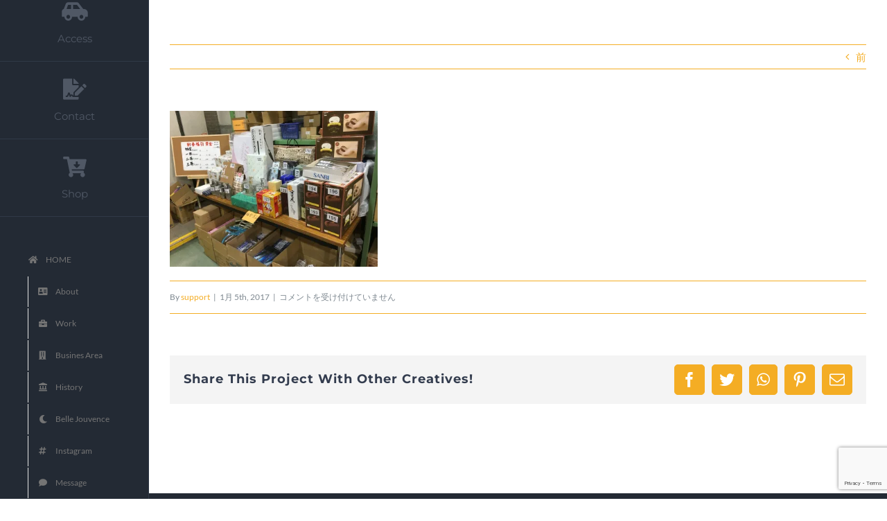

--- FILE ---
content_type: text/html; charset=UTF-8
request_url: https://www2.ozekiya.jp/2017/01/%E7%BE%8E%E5%AE%B9%E5%AE%A4-%E6%96%B0%E5%B9%B4%E3%81%94%E6%8C%A8%E6%8B%B6/img_0774/
body_size: 71016
content:
<!DOCTYPE html>
<html class="avada-html-layout-wide avada-html-header-position-left avada-has-site-width-percent avada-is-100-percent-template avada-has-site-width-100-percent" lang="ja" prefix="og: http://ogp.me/ns# fb: http://ogp.me/ns/fb#">
<head>
	<meta http-equiv="X-UA-Compatible" content="IE=edge" />
	<meta http-equiv="Content-Type" content="text/html; charset=utf-8"/>
	<meta name="viewport" content="width=device-width, initial-scale=1" />
	
<!-- MapPress Easy Google Maps Version:2.95.3 (https://www.mappresspro.com) -->
<meta name='robots' content='index, follow, max-image-preview:large, max-snippet:-1, max-video-preview:-1' />

	<!-- This site is optimized with the Yoast SEO plugin v26.6 - https://yoast.com/wordpress/plugins/seo/ -->
	<title>hukubiki - Ozekiya. Beauty, Health, Pleasure.</title>
	<link rel="canonical" href="https://www2.ozekiya.jp/2017/01/美容室-新年ご挨拶/img_0774/" />
	<meta property="og:locale" content="ja_JP" />
	<meta property="og:type" content="article" />
	<meta property="og:title" content="hukubiki - Ozekiya. Beauty, Health, Pleasure." />
	<meta property="og:description" content="美容室-新春福引2017" />
	<meta property="og:url" content="https://www2.ozekiya.jp/2017/01/美容室-新年ご挨拶/img_0774/" />
	<meta property="og:site_name" content="Ozekiya. Beauty, Health, Pleasure." />
	<meta property="article:publisher" content="https://www.facebook.com/ozekiya" />
	<meta property="article:modified_time" content="2017-01-05T09:32:38+00:00" />
	<meta property="og:image" content="https://www2.ozekiya.jp/2017/01/%E7%BE%8E%E5%AE%B9%E5%AE%A4-%E6%96%B0%E5%B9%B4%E3%81%94%E6%8C%A8%E6%8B%B6/img_0774" />
	<meta property="og:image:width" content="1024" />
	<meta property="og:image:height" content="768" />
	<meta property="og:image:type" content="image/jpeg" />
	<meta name="twitter:card" content="summary_large_image" />
	<meta name="twitter:site" content="@ozekiyaonline" />
	<script data-jetpack-boost="ignore" type="application/ld+json" class="yoast-schema-graph">{"@context":"https://schema.org","@graph":[{"@type":"WebPage","@id":"https://www2.ozekiya.jp/2017/01/%E7%BE%8E%E5%AE%B9%E5%AE%A4-%E6%96%B0%E5%B9%B4%E3%81%94%E6%8C%A8%E6%8B%B6/img_0774/","url":"https://www2.ozekiya.jp/2017/01/%E7%BE%8E%E5%AE%B9%E5%AE%A4-%E6%96%B0%E5%B9%B4%E3%81%94%E6%8C%A8%E6%8B%B6/img_0774/","name":"hukubiki - Ozekiya. Beauty, Health, Pleasure.","isPartOf":{"@id":"https://www2.ozekiya.jp/#website"},"primaryImageOfPage":{"@id":"https://www2.ozekiya.jp/2017/01/%E7%BE%8E%E5%AE%B9%E5%AE%A4-%E6%96%B0%E5%B9%B4%E3%81%94%E6%8C%A8%E6%8B%B6/img_0774/#primaryimage"},"image":{"@id":"https://www2.ozekiya.jp/2017/01/%E7%BE%8E%E5%AE%B9%E5%AE%A4-%E6%96%B0%E5%B9%B4%E3%81%94%E6%8C%A8%E6%8B%B6/img_0774/#primaryimage"},"thumbnailUrl":"https://i0.wp.com/www2.ozekiya.jp/wp-content/uploads/2017/01/IMG_0774.jpeg?fit=4032%2C3024&ssl=1","datePublished":"2017-01-05T09:31:37+00:00","dateModified":"2017-01-05T09:32:38+00:00","breadcrumb":{"@id":"https://www2.ozekiya.jp/2017/01/%E7%BE%8E%E5%AE%B9%E5%AE%A4-%E6%96%B0%E5%B9%B4%E3%81%94%E6%8C%A8%E6%8B%B6/img_0774/#breadcrumb"},"inLanguage":"ja","potentialAction":[{"@type":"ReadAction","target":["https://www2.ozekiya.jp/2017/01/%E7%BE%8E%E5%AE%B9%E5%AE%A4-%E6%96%B0%E5%B9%B4%E3%81%94%E6%8C%A8%E6%8B%B6/img_0774/"]}]},{"@type":"ImageObject","inLanguage":"ja","@id":"https://www2.ozekiya.jp/2017/01/%E7%BE%8E%E5%AE%B9%E5%AE%A4-%E6%96%B0%E5%B9%B4%E3%81%94%E6%8C%A8%E6%8B%B6/img_0774/#primaryimage","url":"https://i0.wp.com/www2.ozekiya.jp/wp-content/uploads/2017/01/IMG_0774.jpeg?fit=4032%2C3024&ssl=1","contentUrl":"https://i0.wp.com/www2.ozekiya.jp/wp-content/uploads/2017/01/IMG_0774.jpeg?fit=4032%2C3024&ssl=1"},{"@type":"BreadcrumbList","@id":"https://www2.ozekiya.jp/2017/01/%E7%BE%8E%E5%AE%B9%E5%AE%A4-%E6%96%B0%E5%B9%B4%E3%81%94%E6%8C%A8%E6%8B%B6/img_0774/#breadcrumb","itemListElement":[{"@type":"ListItem","position":1,"name":"ホーム","item":"https://www2.ozekiya.jp/"},{"@type":"ListItem","position":2,"name":"美容室 の皆様への新年ご挨拶","item":"https://www2.ozekiya.jp/2017/01/%e7%be%8e%e5%ae%b9%e5%ae%a4-%e6%96%b0%e5%b9%b4%e3%81%94%e6%8c%a8%e6%8b%b6/"},{"@type":"ListItem","position":3,"name":"hukubiki"}]},{"@type":"WebSite","@id":"https://www2.ozekiya.jp/#website","url":"https://www2.ozekiya.jp/","name":"美容材料・器具・雑貨販売 オゼキヤ","description":"「美容」、「健康」、「楽しさ」をキーワードに美容材料、雑貨、サービスをお届けします。　　","publisher":{"@id":"https://www2.ozekiya.jp/#organization"},"potentialAction":[{"@type":"SearchAction","target":{"@type":"EntryPoint","urlTemplate":"https://www2.ozekiya.jp/?s={search_term_string}"},"query-input":{"@type":"PropertyValueSpecification","valueRequired":true,"valueName":"search_term_string"}}],"inLanguage":"ja"},{"@type":"Organization","@id":"https://www2.ozekiya.jp/#organization","name":"株式会社オゼキヤ","url":"https://www2.ozekiya.jp/","logo":{"@type":"ImageObject","inLanguage":"ja","@id":"https://www2.ozekiya.jp/#/schema/logo/image/","url":"https://i0.wp.com/www2.ozekiya.jp/wp-content/uploads/2020/03/Ozekiya_WebLogo2.png?fit=256%2C256&ssl=1","contentUrl":"https://i0.wp.com/www2.ozekiya.jp/wp-content/uploads/2020/03/Ozekiya_WebLogo2.png?fit=256%2C256&ssl=1","width":256,"height":256,"caption":"株式会社オゼキヤ"},"image":{"@id":"https://www2.ozekiya.jp/#/schema/logo/image/"},"sameAs":["https://www.facebook.com/ozekiya","https://x.com/ozekiyaonline","https://www.instagram.com/ozekiya/","https://www.youtube.com/user/ozekiyaonline"]}]}</script>
	<!-- / Yoast SEO plugin. -->


<link rel='dns-prefetch' href='//secure.gravatar.com' />
<link rel='dns-prefetch' href='//stats.wp.com' />
<link rel='dns-prefetch' href='//maxcdn.bootstrapcdn.com' />
<link rel='dns-prefetch' href='//v0.wordpress.com' />
<link rel='preconnect' href='//i0.wp.com' />
<link rel='preconnect' href='//c0.wp.com' />
<link rel="alternate" type="application/rss+xml" title="Ozekiya. Beauty, Health, Pleasure. &raquo; フィード" href="https://www2.ozekiya.jp/feed/" />
<link rel="alternate" type="application/rss+xml" title="Ozekiya. Beauty, Health, Pleasure. &raquo; コメントフィード" href="https://www2.ozekiya.jp/comments/feed/" />
<link rel="alternate" type="text/calendar" title="Ozekiya. Beauty, Health, Pleasure. &raquo; iCal フィード" href="https://www2.ozekiya.jp/events/?ical=1" />
		
		
		
				<link rel="alternate" title="oEmbed (JSON)" type="application/json+oembed" href="https://www2.ozekiya.jp/wp-json/oembed/1.0/embed?url=https%3A%2F%2Fwww2.ozekiya.jp%2F2017%2F01%2F%25e7%25be%258e%25e5%25ae%25b9%25e5%25ae%25a4-%25e6%2596%25b0%25e5%25b9%25b4%25e3%2581%2594%25e6%258c%25a8%25e6%258b%25b6%2Fimg_0774%2F" />
<link rel="alternate" title="oEmbed (XML)" type="text/xml+oembed" href="https://www2.ozekiya.jp/wp-json/oembed/1.0/embed?url=https%3A%2F%2Fwww2.ozekiya.jp%2F2017%2F01%2F%25e7%25be%258e%25e5%25ae%25b9%25e5%25ae%25a4-%25e6%2596%25b0%25e5%25b9%25b4%25e3%2581%2594%25e6%258c%25a8%25e6%258b%25b6%2Fimg_0774%2F&#038;format=xml" />

		<meta property="og:title" content="hukubiki"/>
		<meta property="og:type" content="article"/>
		<meta property="og:url" content="https://www2.ozekiya.jp/2017/01/%e7%be%8e%e5%ae%b9%e5%ae%a4-%e6%96%b0%e5%b9%b4%e3%81%94%e6%8c%a8%e6%8b%b6/img_0774/"/>
		<meta property="og:site_name" content="Ozekiya. Beauty, Health, Pleasure."/>
		<meta property="og:description" content=""/>

									<meta property="og:image" content="https://www2.ozekiya.jp/wp-content/uploads/2020/03/Ozekiya_WebLogo2-1.png"/>
									<!-- This site uses the Google Analytics by MonsterInsights plugin v9.11.1 - Using Analytics tracking - https://www.monsterinsights.com/ -->
							
			
							<!-- / Google Analytics by MonsterInsights -->
		<link rel='stylesheet' id='all-css-916782765207dba22940e2f83a1f881a' href='https://www2.ozekiya.jp/wp-content/boost-cache/static/f83876ebad.min.css' type='text/css' media='all' />
<style id='wp-img-auto-sizes-contain-inline-css'>
img:is([sizes=auto i],[sizes^="auto," i]){contain-intrinsic-size:3000px 1500px}
/*# sourceURL=wp-img-auto-sizes-contain-inline-css */
</style>
<link rel='stylesheet' id='sb-font-awesome-css' href='https://maxcdn.bootstrapcdn.com/font-awesome/4.7.0/css/font-awesome.min.css' media='all' />
<style id='jetpack_facebook_likebox-inline-css'>
.widget_facebook_likebox {
	overflow: hidden;
}

/*# sourceURL=https://www2.ozekiya.jp/wp-content/plugins/jetpack/modules/widgets/facebook-likebox/style.css */
</style>
<link rel='stylesheet' id='dashicons-css' href='https://www2.ozekiya.jp/wp-includes/css/dashicons.min.css' media='all' />

<link rel="https://api.w.org/" href="https://www2.ozekiya.jp/wp-json/" /><link rel="alternate" title="JSON" type="application/json" href="https://www2.ozekiya.jp/wp-json/wp/v2/media/12387" /><link rel="EditURI" type="application/rsd+xml" title="RSD" href="https://www2.ozekiya.jp/xmlrpc.php?rsd" />
<meta name="generator" content="WordPress 6.9" />
<link rel='shortlink' href='https://wp.me/a5rtfI-3dN' />
<meta name="cdp-version" content="1.5.0" /><meta name="et-api-version" content="v1"><meta name="et-api-origin" content="https://www2.ozekiya.jp"><link rel="https://theeventscalendar.com/" href="https://www2.ozekiya.jp/wp-json/tribe/tickets/v1/" /><meta name="tec-api-version" content="v1"><meta name="tec-api-origin" content="https://www2.ozekiya.jp"><link rel="alternate" href="https://www2.ozekiya.jp/wp-json/tribe/events/v1/" />	<style>img#wpstats{display:none}</style>
		<style type='text/css' id='amazon-auto-links-button-css' data-version='5.4.3'>.amazon-auto-links-button.amazon-auto-links-button-default { background-image: -webkit-linear-gradient(top, #4997e5, #3f89ba);background-image: -moz-linear-gradient(top, #4997e5, #3f89ba);background-image: -ms-linear-gradient(top, #4997e5, #3f89ba);background-image: -o-linear-gradient(top, #4997e5, #3f89ba);background-image: linear-gradient(to bottom, #4997e5, #3f89ba);-webkit-border-radius: 4px;-moz-border-radius: 4px;border-radius: 4px;margin-left: auto;margin-right: auto;text-align: center;white-space: nowrap;color: #ffffff;font-size: 13px;text-shadow: 0 0 transparent;width: 100px;padding: 7px 8px 8px 8px;background: #3498db;border: solid #6891a5 1px;text-decoration: none;}.amazon-auto-links-button.amazon-auto-links-button-default:hover {background: #3cb0fd;background-image: -webkit-linear-gradient(top, #3cb0fd, #3498db);background-image: -moz-linear-gradient(top, #3cb0fd, #3498db);background-image: -ms-linear-gradient(top, #3cb0fd, #3498db);background-image: -o-linear-gradient(top, #3cb0fd, #3498db);background-image: linear-gradient(to bottom, #3cb0fd, #3498db);text-decoration: none;}.amazon-auto-links-button.amazon-auto-links-button-default > a {color: inherit; border-bottom: none;text-decoration: none; }.amazon-auto-links-button.amazon-auto-links-button-default > a:hover {color: inherit;}.amazon-auto-links-button > a, .amazon-auto-links-button > a:hover {-webkit-box-shadow: none;box-shadow: none;color: inherit;}div.amazon-auto-links-button {line-height: 1.3; }button.amazon-auto-links-button {white-space: nowrap;}.amazon-auto-links-button-link {text-decoration: none;}.amazon-auto-links-button.amazon-auto-links-button-13584 {background: #4997e5;background-image: -webkit-linear-gradient(top, #4997e5, #3f89ba);background-image: -moz-linear-gradient(top, #4997e5, #3f89ba);background-image: -ms-linear-gradient(top, #4997e5, #3f89ba);background-image: -o-linear-gradient(top, #4997e5, #3f89ba);background-image: linear-gradient(to bottom, #4997e5, #3f89ba);-webkit-border-radius: 4px;-moz-border-radius: 4px;border-radius: 4px;margin-left: auto;margin-right: auto;text-align: center;white-space: nowrap;color: #ffffff;font-size: 13px;text-shadow-color: transparent;width: 100px;box-shadow-color: #666666;padding: 7px 8px 8px 8px;background: #3498db;border: solid #6891a5 1px;text-decoration: none;}.amazon-auto-links-button.amazon-auto-links-button-13584:hover {background: #3cb0fd;background-image: -webkit-linear-gradient(top, #3cb0fd, #3498db);background-image: -moz-linear-gradient(top, #3cb0fd, #3498db);background-image: -ms-linear-gradient(top, #3cb0fd, #3498db);background-image: -o-linear-gradient(top, #3cb0fd, #3498db);background-image: linear-gradient(to bottom, #3cb0fd, #3498db);text-decoration: none;}.amazon-auto-links-button.amazon-auto-links-button-13584 > a {color: inherit; border-bottom: none;text-decoration: none; }.amazon-auto-links-button.amazon-auto-links-button-13584 > a:hover {color: inherit;}</style><style type="text/css" id="css-fb-visibility">@media screen and (max-width: 640px){.fusion-no-small-visibility{display:none !important;}body .sm-text-align-center{text-align:center !important;}body .sm-text-align-left{text-align:left !important;}body .sm-text-align-right{text-align:right !important;}body .sm-flex-align-center{justify-content:center !important;}body .sm-flex-align-flex-start{justify-content:flex-start !important;}body .sm-flex-align-flex-end{justify-content:flex-end !important;}body .sm-mx-auto{margin-left:auto !important;margin-right:auto !important;}body .sm-ml-auto{margin-left:auto !important;}body .sm-mr-auto{margin-right:auto !important;}body .fusion-absolute-position-small{position:absolute;top:auto;width:100%;}.awb-sticky.awb-sticky-small{ position: sticky; top: var(--awb-sticky-offset,0); }}@media screen and (min-width: 641px) and (max-width: 1024px){.fusion-no-medium-visibility{display:none !important;}body .md-text-align-center{text-align:center !important;}body .md-text-align-left{text-align:left !important;}body .md-text-align-right{text-align:right !important;}body .md-flex-align-center{justify-content:center !important;}body .md-flex-align-flex-start{justify-content:flex-start !important;}body .md-flex-align-flex-end{justify-content:flex-end !important;}body .md-mx-auto{margin-left:auto !important;margin-right:auto !important;}body .md-ml-auto{margin-left:auto !important;}body .md-mr-auto{margin-right:auto !important;}body .fusion-absolute-position-medium{position:absolute;top:auto;width:100%;}.awb-sticky.awb-sticky-medium{ position: sticky; top: var(--awb-sticky-offset,0); }}@media screen and (min-width: 1025px){.fusion-no-large-visibility{display:none !important;}body .lg-text-align-center{text-align:center !important;}body .lg-text-align-left{text-align:left !important;}body .lg-text-align-right{text-align:right !important;}body .lg-flex-align-center{justify-content:center !important;}body .lg-flex-align-flex-start{justify-content:flex-start !important;}body .lg-flex-align-flex-end{justify-content:flex-end !important;}body .lg-mx-auto{margin-left:auto !important;margin-right:auto !important;}body .lg-ml-auto{margin-left:auto !important;}body .lg-mr-auto{margin-right:auto !important;}body .fusion-absolute-position-large{position:absolute;top:auto;width:100%;}.awb-sticky.awb-sticky-large{ position: sticky; top: var(--awb-sticky-offset,0); }}</style><style type="text/css">.recentcomments a{display:inline !important;padding:0 !important;margin:0 !important;}</style><meta name="generator" content="Powered by Slider Revolution 6.6.10 - responsive, Mobile-Friendly Slider Plugin for WordPress with comfortable drag and drop interface." />
<meta name="twitter:widgets:link-color" content="#000000" /><meta name="twitter:widgets:border-color" content="#000000" /><meta name="twitter:partner" content="tfwp" />

<meta name="twitter:card" content="summary" /><meta name="twitter:title" content="hukubiki" /><meta name="twitter:site" content="@ozekiyaonline" /><meta name="twitter:creator" content="@ozekiyaonline" />
		
		
	<link rel='stylesheet' id='all-css-94122770737482c2092ce7bdf248f5cb' href='https://www2.ozekiya.jp/wp-content/boost-cache/static/38fa3e48e4.min.css' type='text/css' media='all' />
<style id='global-styles-inline-css'>
:root{--wp--preset--aspect-ratio--square: 1;--wp--preset--aspect-ratio--4-3: 4/3;--wp--preset--aspect-ratio--3-4: 3/4;--wp--preset--aspect-ratio--3-2: 3/2;--wp--preset--aspect-ratio--2-3: 2/3;--wp--preset--aspect-ratio--16-9: 16/9;--wp--preset--aspect-ratio--9-16: 9/16;--wp--preset--color--black: #000000;--wp--preset--color--cyan-bluish-gray: #abb8c3;--wp--preset--color--white: #ffffff;--wp--preset--color--pale-pink: #f78da7;--wp--preset--color--vivid-red: #cf2e2e;--wp--preset--color--luminous-vivid-orange: #ff6900;--wp--preset--color--luminous-vivid-amber: #fcb900;--wp--preset--color--light-green-cyan: #7bdcb5;--wp--preset--color--vivid-green-cyan: #00d084;--wp--preset--color--pale-cyan-blue: #8ed1fc;--wp--preset--color--vivid-cyan-blue: #0693e3;--wp--preset--color--vivid-purple: #9b51e0;--wp--preset--gradient--vivid-cyan-blue-to-vivid-purple: linear-gradient(135deg,rgb(6,147,227) 0%,rgb(155,81,224) 100%);--wp--preset--gradient--light-green-cyan-to-vivid-green-cyan: linear-gradient(135deg,rgb(122,220,180) 0%,rgb(0,208,130) 100%);--wp--preset--gradient--luminous-vivid-amber-to-luminous-vivid-orange: linear-gradient(135deg,rgb(252,185,0) 0%,rgb(255,105,0) 100%);--wp--preset--gradient--luminous-vivid-orange-to-vivid-red: linear-gradient(135deg,rgb(255,105,0) 0%,rgb(207,46,46) 100%);--wp--preset--gradient--very-light-gray-to-cyan-bluish-gray: linear-gradient(135deg,rgb(238,238,238) 0%,rgb(169,184,195) 100%);--wp--preset--gradient--cool-to-warm-spectrum: linear-gradient(135deg,rgb(74,234,220) 0%,rgb(151,120,209) 20%,rgb(207,42,186) 40%,rgb(238,44,130) 60%,rgb(251,105,98) 80%,rgb(254,248,76) 100%);--wp--preset--gradient--blush-light-purple: linear-gradient(135deg,rgb(255,206,236) 0%,rgb(152,150,240) 100%);--wp--preset--gradient--blush-bordeaux: linear-gradient(135deg,rgb(254,205,165) 0%,rgb(254,45,45) 50%,rgb(107,0,62) 100%);--wp--preset--gradient--luminous-dusk: linear-gradient(135deg,rgb(255,203,112) 0%,rgb(199,81,192) 50%,rgb(65,88,208) 100%);--wp--preset--gradient--pale-ocean: linear-gradient(135deg,rgb(255,245,203) 0%,rgb(182,227,212) 50%,rgb(51,167,181) 100%);--wp--preset--gradient--electric-grass: linear-gradient(135deg,rgb(202,248,128) 0%,rgb(113,206,126) 100%);--wp--preset--gradient--midnight: linear-gradient(135deg,rgb(2,3,129) 0%,rgb(40,116,252) 100%);--wp--preset--font-size--small: 11.25px;--wp--preset--font-size--medium: 20px;--wp--preset--font-size--large: 22.5px;--wp--preset--font-size--x-large: 42px;--wp--preset--font-size--normal: 15px;--wp--preset--font-size--xlarge: 30px;--wp--preset--font-size--huge: 45px;--wp--preset--spacing--20: 0.44rem;--wp--preset--spacing--30: 0.67rem;--wp--preset--spacing--40: 1rem;--wp--preset--spacing--50: 1.5rem;--wp--preset--spacing--60: 2.25rem;--wp--preset--spacing--70: 3.38rem;--wp--preset--spacing--80: 5.06rem;--wp--preset--shadow--natural: 6px 6px 9px rgba(0, 0, 0, 0.2);--wp--preset--shadow--deep: 12px 12px 50px rgba(0, 0, 0, 0.4);--wp--preset--shadow--sharp: 6px 6px 0px rgba(0, 0, 0, 0.2);--wp--preset--shadow--outlined: 6px 6px 0px -3px rgb(255, 255, 255), 6px 6px rgb(0, 0, 0);--wp--preset--shadow--crisp: 6px 6px 0px rgb(0, 0, 0);}:where(.is-layout-flex){gap: 0.5em;}:where(.is-layout-grid){gap: 0.5em;}body .is-layout-flex{display: flex;}.is-layout-flex{flex-wrap: wrap;align-items: center;}.is-layout-flex > :is(*, div){margin: 0;}body .is-layout-grid{display: grid;}.is-layout-grid > :is(*, div){margin: 0;}:where(.wp-block-columns.is-layout-flex){gap: 2em;}:where(.wp-block-columns.is-layout-grid){gap: 2em;}:where(.wp-block-post-template.is-layout-flex){gap: 1.25em;}:where(.wp-block-post-template.is-layout-grid){gap: 1.25em;}.has-black-color{color: var(--wp--preset--color--black) !important;}.has-cyan-bluish-gray-color{color: var(--wp--preset--color--cyan-bluish-gray) !important;}.has-white-color{color: var(--wp--preset--color--white) !important;}.has-pale-pink-color{color: var(--wp--preset--color--pale-pink) !important;}.has-vivid-red-color{color: var(--wp--preset--color--vivid-red) !important;}.has-luminous-vivid-orange-color{color: var(--wp--preset--color--luminous-vivid-orange) !important;}.has-luminous-vivid-amber-color{color: var(--wp--preset--color--luminous-vivid-amber) !important;}.has-light-green-cyan-color{color: var(--wp--preset--color--light-green-cyan) !important;}.has-vivid-green-cyan-color{color: var(--wp--preset--color--vivid-green-cyan) !important;}.has-pale-cyan-blue-color{color: var(--wp--preset--color--pale-cyan-blue) !important;}.has-vivid-cyan-blue-color{color: var(--wp--preset--color--vivid-cyan-blue) !important;}.has-vivid-purple-color{color: var(--wp--preset--color--vivid-purple) !important;}.has-black-background-color{background-color: var(--wp--preset--color--black) !important;}.has-cyan-bluish-gray-background-color{background-color: var(--wp--preset--color--cyan-bluish-gray) !important;}.has-white-background-color{background-color: var(--wp--preset--color--white) !important;}.has-pale-pink-background-color{background-color: var(--wp--preset--color--pale-pink) !important;}.has-vivid-red-background-color{background-color: var(--wp--preset--color--vivid-red) !important;}.has-luminous-vivid-orange-background-color{background-color: var(--wp--preset--color--luminous-vivid-orange) !important;}.has-luminous-vivid-amber-background-color{background-color: var(--wp--preset--color--luminous-vivid-amber) !important;}.has-light-green-cyan-background-color{background-color: var(--wp--preset--color--light-green-cyan) !important;}.has-vivid-green-cyan-background-color{background-color: var(--wp--preset--color--vivid-green-cyan) !important;}.has-pale-cyan-blue-background-color{background-color: var(--wp--preset--color--pale-cyan-blue) !important;}.has-vivid-cyan-blue-background-color{background-color: var(--wp--preset--color--vivid-cyan-blue) !important;}.has-vivid-purple-background-color{background-color: var(--wp--preset--color--vivid-purple) !important;}.has-black-border-color{border-color: var(--wp--preset--color--black) !important;}.has-cyan-bluish-gray-border-color{border-color: var(--wp--preset--color--cyan-bluish-gray) !important;}.has-white-border-color{border-color: var(--wp--preset--color--white) !important;}.has-pale-pink-border-color{border-color: var(--wp--preset--color--pale-pink) !important;}.has-vivid-red-border-color{border-color: var(--wp--preset--color--vivid-red) !important;}.has-luminous-vivid-orange-border-color{border-color: var(--wp--preset--color--luminous-vivid-orange) !important;}.has-luminous-vivid-amber-border-color{border-color: var(--wp--preset--color--luminous-vivid-amber) !important;}.has-light-green-cyan-border-color{border-color: var(--wp--preset--color--light-green-cyan) !important;}.has-vivid-green-cyan-border-color{border-color: var(--wp--preset--color--vivid-green-cyan) !important;}.has-pale-cyan-blue-border-color{border-color: var(--wp--preset--color--pale-cyan-blue) !important;}.has-vivid-cyan-blue-border-color{border-color: var(--wp--preset--color--vivid-cyan-blue) !important;}.has-vivid-purple-border-color{border-color: var(--wp--preset--color--vivid-purple) !important;}.has-vivid-cyan-blue-to-vivid-purple-gradient-background{background: var(--wp--preset--gradient--vivid-cyan-blue-to-vivid-purple) !important;}.has-light-green-cyan-to-vivid-green-cyan-gradient-background{background: var(--wp--preset--gradient--light-green-cyan-to-vivid-green-cyan) !important;}.has-luminous-vivid-amber-to-luminous-vivid-orange-gradient-background{background: var(--wp--preset--gradient--luminous-vivid-amber-to-luminous-vivid-orange) !important;}.has-luminous-vivid-orange-to-vivid-red-gradient-background{background: var(--wp--preset--gradient--luminous-vivid-orange-to-vivid-red) !important;}.has-very-light-gray-to-cyan-bluish-gray-gradient-background{background: var(--wp--preset--gradient--very-light-gray-to-cyan-bluish-gray) !important;}.has-cool-to-warm-spectrum-gradient-background{background: var(--wp--preset--gradient--cool-to-warm-spectrum) !important;}.has-blush-light-purple-gradient-background{background: var(--wp--preset--gradient--blush-light-purple) !important;}.has-blush-bordeaux-gradient-background{background: var(--wp--preset--gradient--blush-bordeaux) !important;}.has-luminous-dusk-gradient-background{background: var(--wp--preset--gradient--luminous-dusk) !important;}.has-pale-ocean-gradient-background{background: var(--wp--preset--gradient--pale-ocean) !important;}.has-electric-grass-gradient-background{background: var(--wp--preset--gradient--electric-grass) !important;}.has-midnight-gradient-background{background: var(--wp--preset--gradient--midnight) !important;}.has-small-font-size{font-size: var(--wp--preset--font-size--small) !important;}.has-medium-font-size{font-size: var(--wp--preset--font-size--medium) !important;}.has-large-font-size{font-size: var(--wp--preset--font-size--large) !important;}.has-x-large-font-size{font-size: var(--wp--preset--font-size--x-large) !important;}
/*# sourceURL=global-styles-inline-css */
</style>
<link rel='stylesheet' id='all-css-2ca05a37f69bfac53384d49f063d2947' href='https://www2.ozekiya.jp/wp-content/boost-cache/static/dd87ce3e7e.min.css' type='text/css' media='all' />
</head>

<body class="attachment wp-singular attachment-template-default single single-attachment postid-12387 attachmentid-12387 attachment-jpeg wp-theme-Avada ja tribe-no-js tec-no-tickets-on-recurring tec-no-rsvp-on-recurring fusion-image-hovers fusion-pagination-sizing fusion-button_type-flat fusion-button_span-no fusion-button_gradient-linear avada-image-rollover-circle-no avada-image-rollover-yes avada-image-rollover-direction-fade revolution-slider-%e7%94%a8%e3%81%ab-avada-%e3%82%b9%e3%82%bf%e3%82%a4%e3%83%ab%e3%82%92%e7%84%a1%e5%8a%b9%e3%81%ab%e3%81%99%e3%82%8b fusion-body ltr fusion-sticky-header no-tablet-sticky-header no-mobile-sticky-header no-mobile-slidingbar no-mobile-totop fusion-disable-outline fusion-sub-menu-fade mobile-logo-pos-center layout-wide-mode avada-has-boxed-modal-shadow-none layout-scroll-offset-full avada-has-zero-margin-offset-top side-header side-header-left menu-text-align-center mobile-menu-design-modern fusion-show-pagination-text fusion-header-layout-v1 avada-responsive avada-footer-fx-none avada-menu-highlight-style-bar fusion-search-form-classic fusion-main-menu-search-dropdown fusion-avatar-square avada-dropdown-styles avada-blog-layout-large avada-blog-archive-layout-large avada-ec-not-100-width avada-ec-meta-layout-sidebar avada-header-shadow-no avada-has-logo-background avada-menu-icon-position-top avada-has-100-footer avada-has-breadcrumb-mobile-hidden avada-has-titlebar-hide avada-has-pagination-padding avada-flyout-menu-direction-fade avada-ec-views-v2 tribe-theme-Avada" data-awb-post-id="12387">
	


	<a class="skip-link screen-reader-text" href="#content">Skip to content</a>

	<div id="boxed-wrapper">
		
		<div id="wrapper" class="fusion-wrapper">
			<div id="home" style="position:relative;top:-1px;"></div>
							
																
<div id="side-header-sticky"></div>
<div id="side-header" class="clearfix fusion-mobile-menu-design-modern fusion-sticky-logo-1 fusion-mobile-logo-1 fusion-sticky-menu-1">
	<div class="side-header-wrapper">
								<div class="side-header-content fusion-logo-center fusion-mobile-logo-1">
				<div class="fusion-logo" data-margin-top="50px" data-margin-bottom="50px" data-margin-left="5px" data-margin-right="0px">
			<a class="fusion-logo-link"  href="https://www2.ozekiya.jp/" >

						<!-- standard logo -->
			<img src="https://www2.ozekiya.jp/wp-content/uploads/2020/03/Ozekiya_WebLogo2-1.png" srcset="https://www2.ozekiya.jp/wp-content/uploads/2020/03/Ozekiya_WebLogo2-1.png 1x, https://www2.ozekiya.jp/wp-content/uploads/2020/03/Ozekiya_WebLogo2-1.png 2x" width="256" height="256" style="max-height:256px;height:auto;" alt="Ozekiya. Beauty, Health, Pleasure. ロゴ" data-retina_logo_url="https://www2.ozekiya.jp/wp-content/uploads/2020/03/Ozekiya_WebLogo2-1.png" class="fusion-standard-logo" />

											<!-- mobile logo -->
				<img src="https://www2.ozekiya.jp/wp-content/uploads/2020/03/Ozekiya_WebLogo2-1.png" srcset="https://www2.ozekiya.jp/wp-content/uploads/2020/03/Ozekiya_WebLogo2-1.png 1x, https://www2.ozekiya.jp/wp-content/uploads/2020/03/Ozekiya_WebLogo2-1.png 2x" width="256" height="256" style="max-height:256px;height:auto;" alt="Ozekiya. Beauty, Health, Pleasure. ロゴ" data-retina_logo_url="https://www2.ozekiya.jp/wp-content/uploads/2020/03/Ozekiya_WebLogo2-1.png" class="fusion-mobile-logo" />
			
					</a>
		</div>		</div>
		<div class="fusion-main-menu-container fusion-logo-menu-center">
			<nav class="fusion-main-menu" aria-label="Main Menu"><ul id="menu-ozekiya-homepage-menu" class="fusion-menu"><li  id="menu-item-14446"  class="menu-item menu-item-type-post_type menu-item-object-page menu-item-home menu-item-14446"  data-item-id="14446"><a  href="https://www2.ozekiya.jp/" class="fusion-flex-link fusion-flex-column fusion-bar-highlight"><span class="fusion-megamenu-icon"><i class="glyphicon fa-home fas fa-fw" aria-hidden="true"></i></span><span class="menu-text">HOME</span></a></li><li  id="menu-item-14417"  class="menu-item menu-item-type-custom menu-item-object-custom menu-item-home menu-item-14417"  data-item-id="14417"><a  href="https://www2.ozekiya.jp/#about" class="fusion-flex-link fusion-flex-column fusion-bar-highlight"><span class="fusion-megamenu-icon"><i class="glyphicon fa-address-card fas fa-fw" aria-hidden="true"></i></span><span class="menu-text">About</span></a></li><li  id="menu-item-14418"  class="menu-item menu-item-type-custom menu-item-object-custom menu-item-home menu-item-14418"  data-item-id="14418"><a  href="https://www2.ozekiya.jp/#work" class="fusion-flex-link fusion-flex-column fusion-bar-highlight"><span class="fusion-megamenu-icon"><i class="glyphicon fa-briefcase fas fa-fw" aria-hidden="true"></i></span><span class="menu-text">Work</span></a></li><li  id="menu-item-14419"  class="menu-item menu-item-type-custom menu-item-object-custom menu-item-home menu-item-14419"  data-item-id="14419"><a  href="https://www2.ozekiya.jp/#experience" class="fusion-flex-link fusion-flex-column fusion-bar-highlight"><span class="fusion-megamenu-icon"><i class="glyphicon fa-building fas fa-fw" aria-hidden="true"></i></span><span class="menu-text">Busines Area</span></a></li><li  id="menu-item-14420"  class="menu-item menu-item-type-custom menu-item-object-custom menu-item-home menu-item-14420"  data-item-id="14420"><a  href="https://www2.ozekiya.jp/#history" class="fusion-flex-link fusion-flex-column fusion-bar-highlight"><span class="fusion-megamenu-icon"><i class="glyphicon fa-landmark fas fa-fw" aria-hidden="true"></i></span><span class="menu-text">History</span></a></li><li  id="menu-item-14421"  class="menu-item menu-item-type-custom menu-item-object-custom menu-item-home menu-item-14421"  data-item-id="14421"><a  href="https://www2.ozekiya.jp/#bellejouvence" class="fusion-flex-link fusion-flex-column fusion-bar-highlight"><span class="fusion-megamenu-icon"><i class="glyphicon fa-moon fas fa-fw" aria-hidden="true"></i></span><span class="menu-text">Belle Jouvence</span></a></li><li  id="menu-item-14422"  class="menu-item menu-item-type-custom menu-item-object-custom menu-item-home menu-item-14422"  data-item-id="14422"><a  href="https://www2.ozekiya.jp/#instagram" class="fusion-flex-link fusion-flex-column fusion-bar-highlight"><span class="fusion-megamenu-icon"><i class="glyphicon fa-hashtag fas fa-fw" aria-hidden="true"></i></span><span class="menu-text">Instagram</span></a></li><li  id="menu-item-14423"  class="menu-item menu-item-type-custom menu-item-object-custom menu-item-home menu-item-14423"  data-item-id="14423"><a  href="https://www2.ozekiya.jp/#message" class="fusion-flex-link fusion-flex-column fusion-bar-highlight"><span class="fusion-megamenu-icon"><i class="glyphicon fa-comment fas fa-fw" aria-hidden="true"></i></span><span class="menu-text">Message</span></a></li><li  id="menu-item-14424"  class="menu-item menu-item-type-custom menu-item-object-custom menu-item-home menu-item-14424"  data-item-id="14424"><a  href="https://www2.ozekiya.jp/#access" class="fusion-flex-link fusion-flex-column fusion-bar-highlight"><span class="fusion-megamenu-icon"><i class="glyphicon fa-car-side fas fa-fw" aria-hidden="true"></i></span><span class="menu-text">Access</span></a></li><li  id="menu-item-14425"  class="menu-item menu-item-type-custom menu-item-object-custom menu-item-home menu-item-14425"  data-item-id="14425"><a  href="https://www2.ozekiya.jp/#contact" class="fusion-flex-link fusion-flex-column fusion-bar-highlight"><span class="fusion-megamenu-icon"><i class="glyphicon fa-file-signature fas fa-fw" aria-hidden="true"></i></span><span class="menu-text">Contact</span></a></li><li  id="menu-item-14655"  class="menu-item menu-item-type-custom menu-item-object-custom menu-item-14655"  data-item-id="14655"><a  href="https://shop.ozekiya.jp/" class="fusion-flex-link fusion-flex-column fusion-bar-highlight"><span class="fusion-megamenu-icon"><i class="glyphicon fa-cart-arrow-down fas fa-fw" aria-hidden="true"></i></span><span class="menu-text">Shop</span></a></li></ul></nav><div class="fusion-mobile-navigation"><ul id="menu-ozekiya-homepage-menu-1" class="fusion-mobile-menu"><li   class="menu-item menu-item-type-post_type menu-item-object-page menu-item-home menu-item-14446"  data-item-id="14446"><a  href="https://www2.ozekiya.jp/" class="fusion-flex-link fusion-flex-column fusion-bar-highlight"><span class="fusion-megamenu-icon"><i class="glyphicon fa-home fas fa-fw" aria-hidden="true"></i></span><span class="menu-text">HOME</span></a></li><li   class="menu-item menu-item-type-custom menu-item-object-custom menu-item-home menu-item-14417"  data-item-id="14417"><a  href="https://www2.ozekiya.jp/#about" class="fusion-flex-link fusion-flex-column fusion-bar-highlight"><span class="fusion-megamenu-icon"><i class="glyphicon fa-address-card fas fa-fw" aria-hidden="true"></i></span><span class="menu-text">About</span></a></li><li   class="menu-item menu-item-type-custom menu-item-object-custom menu-item-home menu-item-14418"  data-item-id="14418"><a  href="https://www2.ozekiya.jp/#work" class="fusion-flex-link fusion-flex-column fusion-bar-highlight"><span class="fusion-megamenu-icon"><i class="glyphicon fa-briefcase fas fa-fw" aria-hidden="true"></i></span><span class="menu-text">Work</span></a></li><li   class="menu-item menu-item-type-custom menu-item-object-custom menu-item-home menu-item-14419"  data-item-id="14419"><a  href="https://www2.ozekiya.jp/#experience" class="fusion-flex-link fusion-flex-column fusion-bar-highlight"><span class="fusion-megamenu-icon"><i class="glyphicon fa-building fas fa-fw" aria-hidden="true"></i></span><span class="menu-text">Busines Area</span></a></li><li   class="menu-item menu-item-type-custom menu-item-object-custom menu-item-home menu-item-14420"  data-item-id="14420"><a  href="https://www2.ozekiya.jp/#history" class="fusion-flex-link fusion-flex-column fusion-bar-highlight"><span class="fusion-megamenu-icon"><i class="glyphicon fa-landmark fas fa-fw" aria-hidden="true"></i></span><span class="menu-text">History</span></a></li><li   class="menu-item menu-item-type-custom menu-item-object-custom menu-item-home menu-item-14421"  data-item-id="14421"><a  href="https://www2.ozekiya.jp/#bellejouvence" class="fusion-flex-link fusion-flex-column fusion-bar-highlight"><span class="fusion-megamenu-icon"><i class="glyphicon fa-moon fas fa-fw" aria-hidden="true"></i></span><span class="menu-text">Belle Jouvence</span></a></li><li   class="menu-item menu-item-type-custom menu-item-object-custom menu-item-home menu-item-14422"  data-item-id="14422"><a  href="https://www2.ozekiya.jp/#instagram" class="fusion-flex-link fusion-flex-column fusion-bar-highlight"><span class="fusion-megamenu-icon"><i class="glyphicon fa-hashtag fas fa-fw" aria-hidden="true"></i></span><span class="menu-text">Instagram</span></a></li><li   class="menu-item menu-item-type-custom menu-item-object-custom menu-item-home menu-item-14423"  data-item-id="14423"><a  href="https://www2.ozekiya.jp/#message" class="fusion-flex-link fusion-flex-column fusion-bar-highlight"><span class="fusion-megamenu-icon"><i class="glyphicon fa-comment fas fa-fw" aria-hidden="true"></i></span><span class="menu-text">Message</span></a></li><li   class="menu-item menu-item-type-custom menu-item-object-custom menu-item-home menu-item-14424"  data-item-id="14424"><a  href="https://www2.ozekiya.jp/#access" class="fusion-flex-link fusion-flex-column fusion-bar-highlight"><span class="fusion-megamenu-icon"><i class="glyphicon fa-car-side fas fa-fw" aria-hidden="true"></i></span><span class="menu-text">Access</span></a></li><li   class="menu-item menu-item-type-custom menu-item-object-custom menu-item-home menu-item-14425"  data-item-id="14425"><a  href="https://www2.ozekiya.jp/#contact" class="fusion-flex-link fusion-flex-column fusion-bar-highlight"><span class="fusion-megamenu-icon"><i class="glyphicon fa-file-signature fas fa-fw" aria-hidden="true"></i></span><span class="menu-text">Contact</span></a></li><li   class="menu-item menu-item-type-custom menu-item-object-custom menu-item-14655"  data-item-id="14655"><a  href="https://shop.ozekiya.jp/" class="fusion-flex-link fusion-flex-column fusion-bar-highlight"><span class="fusion-megamenu-icon"><i class="glyphicon fa-cart-arrow-down fas fa-fw" aria-hidden="true"></i></span><span class="menu-text">Shop</span></a></li></ul></div>	<div class="fusion-mobile-menu-icons">
							<a href="#" class="fusion-icon awb-icon-bars" aria-label="Toggle mobile menu" aria-expanded="false"></a>
		
		
		
			</div>

<nav class="fusion-mobile-nav-holder fusion-mobile-menu-text-align-left" aria-label="Main Menu Mobile"></nav>

		</div>

		
								
			<div class="side-header-content side-header-content-1-2">
									<div class="side-header-content-1 fusion-clearfix">
					<nav class="fusion-secondary-menu" role="navigation" aria-label="Secondary Menu"><ul id="menu-ozekiya-homepage-menu-2" class="menu"><li   class="menu-item menu-item-type-post_type menu-item-object-page menu-item-home menu-item-14446"  data-item-id="14446"><a  href="https://www2.ozekiya.jp/" class="fusion-flex-link fusion-flex-column fusion-bar-highlight"><span class="fusion-megamenu-icon"><i class="glyphicon fa-home fas fa-fw" aria-hidden="true"></i></span><span class="menu-text">HOME</span></a></li><li   class="menu-item menu-item-type-custom menu-item-object-custom menu-item-home menu-item-14417"  data-item-id="14417"><a  href="https://www2.ozekiya.jp/#about" class="fusion-flex-link fusion-flex-column fusion-bar-highlight"><span class="fusion-megamenu-icon"><i class="glyphicon fa-address-card fas fa-fw" aria-hidden="true"></i></span><span class="menu-text">About</span></a></li><li   class="menu-item menu-item-type-custom menu-item-object-custom menu-item-home menu-item-14418"  data-item-id="14418"><a  href="https://www2.ozekiya.jp/#work" class="fusion-flex-link fusion-flex-column fusion-bar-highlight"><span class="fusion-megamenu-icon"><i class="glyphicon fa-briefcase fas fa-fw" aria-hidden="true"></i></span><span class="menu-text">Work</span></a></li><li   class="menu-item menu-item-type-custom menu-item-object-custom menu-item-home menu-item-14419"  data-item-id="14419"><a  href="https://www2.ozekiya.jp/#experience" class="fusion-flex-link fusion-flex-column fusion-bar-highlight"><span class="fusion-megamenu-icon"><i class="glyphicon fa-building fas fa-fw" aria-hidden="true"></i></span><span class="menu-text">Busines Area</span></a></li><li   class="menu-item menu-item-type-custom menu-item-object-custom menu-item-home menu-item-14420"  data-item-id="14420"><a  href="https://www2.ozekiya.jp/#history" class="fusion-flex-link fusion-flex-column fusion-bar-highlight"><span class="fusion-megamenu-icon"><i class="glyphicon fa-landmark fas fa-fw" aria-hidden="true"></i></span><span class="menu-text">History</span></a></li><li   class="menu-item menu-item-type-custom menu-item-object-custom menu-item-home menu-item-14421"  data-item-id="14421"><a  href="https://www2.ozekiya.jp/#bellejouvence" class="fusion-flex-link fusion-flex-column fusion-bar-highlight"><span class="fusion-megamenu-icon"><i class="glyphicon fa-moon fas fa-fw" aria-hidden="true"></i></span><span class="menu-text">Belle Jouvence</span></a></li><li   class="menu-item menu-item-type-custom menu-item-object-custom menu-item-home menu-item-14422"  data-item-id="14422"><a  href="https://www2.ozekiya.jp/#instagram" class="fusion-flex-link fusion-flex-column fusion-bar-highlight"><span class="fusion-megamenu-icon"><i class="glyphicon fa-hashtag fas fa-fw" aria-hidden="true"></i></span><span class="menu-text">Instagram</span></a></li><li   class="menu-item menu-item-type-custom menu-item-object-custom menu-item-home menu-item-14423"  data-item-id="14423"><a  href="https://www2.ozekiya.jp/#message" class="fusion-flex-link fusion-flex-column fusion-bar-highlight"><span class="fusion-megamenu-icon"><i class="glyphicon fa-comment fas fa-fw" aria-hidden="true"></i></span><span class="menu-text">Message</span></a></li><li   class="menu-item menu-item-type-custom menu-item-object-custom menu-item-home menu-item-14424"  data-item-id="14424"><a  href="https://www2.ozekiya.jp/#access" class="fusion-flex-link fusion-flex-column fusion-bar-highlight"><span class="fusion-megamenu-icon"><i class="glyphicon fa-car-side fas fa-fw" aria-hidden="true"></i></span><span class="menu-text">Access</span></a></li><li   class="menu-item menu-item-type-custom menu-item-object-custom menu-item-home menu-item-14425"  data-item-id="14425"><a  href="https://www2.ozekiya.jp/#contact" class="fusion-flex-link fusion-flex-column fusion-bar-highlight"><span class="fusion-megamenu-icon"><i class="glyphicon fa-file-signature fas fa-fw" aria-hidden="true"></i></span><span class="menu-text">Contact</span></a></li><li   class="menu-item menu-item-type-custom menu-item-object-custom menu-item-14655"  data-item-id="14655"><a  href="https://shop.ozekiya.jp/" class="fusion-flex-link fusion-flex-column fusion-bar-highlight"><span class="fusion-megamenu-icon"><i class="glyphicon fa-cart-arrow-down fas fa-fw" aria-hidden="true"></i></span><span class="menu-text">Shop</span></a></li></ul></nav><nav class="fusion-mobile-nav-holder fusion-mobile-menu-text-align-left" aria-label="Secondary Mobile Menu"></nav>					</div>
											</div>
		
		
					</div>
	<style>
	.side-header-styling-wrapper > div {
		display: none !important;
	}

	.side-header-styling-wrapper .side-header-background-image,
	.side-header-styling-wrapper .side-header-background-color,
	.side-header-styling-wrapper .side-header-border {
		display: block !important;
	}
	</style>
	<div class="side-header-styling-wrapper" style="overflow:hidden;">
		<div class="side-header-background-image"></div>
		<div class="side-header-background-color"></div>
		<div class="side-header-border"></div>
	</div>
</div>

					
							<div id="sliders-container" class="fusion-slider-visibility">
					</div>
				
					
							
			
						<main id="main" class="clearfix width-100">
				<div class="fusion-row" style="max-width:100%;">

<section id="content" style="width: 100%;">
			<div class="single-navigation clearfix">
			<a href="https://www2.ozekiya.jp/2017/01/%e7%be%8e%e5%ae%b9%e5%ae%a4-%e6%96%b0%e5%b9%b4%e3%81%94%e6%8c%a8%e6%8b%b6/" rel="prev">前</a>					</div>
	
					<article id="post-12387" class="post post-12387 attachment type-attachment status-inherit hentry ja">
										<span class="entry-title" style="display: none;">hukubiki</span>
			
									
						<div class="post-content">
				<p class="attachment"><a data-rel="iLightbox[postimages]" data-title="" data-caption="" href="https://i0.wp.com/www2.ozekiya.jp/wp-content/uploads/2017/01/IMG_0774.jpeg?ssl=1"><img fetchpriority="high" decoding="async" width="300" height="225" src="https://i0.wp.com/www2.ozekiya.jp/wp-content/uploads/2017/01/IMG_0774.jpeg?fit=300%2C225&amp;ssl=1" class="attachment-medium size-medium lazyload" alt="美容室-新春福引2017" srcset="data:image/svg+xml,%3Csvg%20xmlns%3D%27http%3A%2F%2Fwww.w3.org%2F2000%2Fsvg%27%20width%3D%274032%27%20height%3D%273024%27%20viewBox%3D%270%200%204032%203024%27%3E%3Crect%20width%3D%274032%27%20height%3D%273024%27%20fill-opacity%3D%220%22%2F%3E%3C%2Fsvg%3E" data-orig-src="https://i0.wp.com/www2.ozekiya.jp/wp-content/uploads/2017/01/IMG_0774.jpeg?fit=300%2C225&amp;ssl=1" data-srcset="https://i0.wp.com/www2.ozekiya.jp/wp-content/uploads/2017/01/IMG_0774.jpeg?resize=200%2C150&amp;ssl=1 200w, https://i0.wp.com/www2.ozekiya.jp/wp-content/uploads/2017/01/IMG_0774.jpeg?resize=400%2C300&amp;ssl=1 400w, https://i0.wp.com/www2.ozekiya.jp/wp-content/uploads/2017/01/IMG_0774.jpeg?resize=450%2C338&amp;ssl=1 450w, https://i0.wp.com/www2.ozekiya.jp/wp-content/uploads/2017/01/IMG_0774.jpeg?resize=600%2C450&amp;ssl=1 600w, https://i0.wp.com/www2.ozekiya.jp/wp-content/uploads/2017/01/IMG_0774.jpeg?resize=768%2C576&amp;ssl=1 768w, https://i0.wp.com/www2.ozekiya.jp/wp-content/uploads/2017/01/IMG_0774.jpeg?resize=800%2C600&amp;ssl=1 800w, https://i0.wp.com/www2.ozekiya.jp/wp-content/uploads/2017/01/IMG_0774.jpeg?resize=1024%2C768&amp;ssl=1 1024w, https://i0.wp.com/www2.ozekiya.jp/wp-content/uploads/2017/01/IMG_0774.jpeg?resize=1200%2C900&amp;ssl=1 1200w, https://i0.wp.com/www2.ozekiya.jp/wp-content/uploads/2017/01/IMG_0774.jpeg?w=3720&amp;ssl=1 3720w, https://i0.wp.com/www2.ozekiya.jp/wp-content/uploads/2017/01/IMG_0774.jpeg?fit=4032%2C3024&amp;ssl=1 4032w" data-sizes="auto" data-attachment-id="12387" data-permalink="https://www2.ozekiya.jp/2017/01/%e7%be%8e%e5%ae%b9%e5%ae%a4-%e6%96%b0%e5%b9%b4%e3%81%94%e6%8c%a8%e6%8b%b6/img_0774/" data-orig-file="https://i0.wp.com/www2.ozekiya.jp/wp-content/uploads/2017/01/IMG_0774.jpeg?fit=4032%2C3024&amp;ssl=1" data-orig-size="4032,3024" data-comments-opened="0" data-image-meta="{&quot;aperture&quot;:&quot;2.2&quot;,&quot;credit&quot;:&quot;&quot;,&quot;camera&quot;:&quot;iPhone 6s&quot;,&quot;caption&quot;:&quot;&quot;,&quot;created_timestamp&quot;:&quot;1482854156&quot;,&quot;copyright&quot;:&quot;&quot;,&quot;focal_length&quot;:&quot;4.15&quot;,&quot;iso&quot;:&quot;100&quot;,&quot;shutter_speed&quot;:&quot;0.033333333333333&quot;,&quot;title&quot;:&quot;&quot;,&quot;orientation&quot;:&quot;1&quot;}" data-image-title="hukubiki" data-image-description="" data-image-caption="&lt;p&gt;美容室-新春福引2017&lt;/p&gt;
" data-medium-file="https://i0.wp.com/www2.ozekiya.jp/wp-content/uploads/2017/01/IMG_0774.jpeg?fit=300%2C225&amp;ssl=1" data-large-file="https://i0.wp.com/www2.ozekiya.jp/wp-content/uploads/2017/01/IMG_0774.jpeg?fit=1024%2C768&amp;ssl=1" /></a></p>
							</div>

												<div class="fusion-meta-info"><div class="fusion-meta-info-wrapper">By <span class="vcard"><span class="fn"><a href="https://www2.ozekiya.jp/author/support/" title="support の投稿" rel="author">support</a></span></span><span class="fusion-inline-sep">|</span><span class="updated rich-snippet-hidden">2017-01-05T18:32:38+09:00</span><span>1月 5th, 2017</span><span class="fusion-inline-sep">|</span><span class="fusion-comments"><span><span class="screen-reader-text">hukubiki は</span>コメントを受け付けていません</span></span></div></div>													<div class="fusion-sharing-box fusion-theme-sharing-box fusion-single-sharing-box">
		<h4>Share This Project With Other Creatives!</h4>
		<div class="fusion-social-networks boxed-icons"><div class="fusion-social-networks-wrapper"><a  class="fusion-social-network-icon fusion-tooltip fusion-facebook awb-icon-facebook" style="color:var(--sharing_social_links_icon_color);background-color:var(--sharing_social_links_box_color);border-color:var(--sharing_social_links_box_color);" data-placement="top" data-title="Facebook" data-toggle="tooltip" title="Facebook" href="https://www.facebook.com/sharer.php?u=https%3A%2F%2Fwww2.ozekiya.jp%2F2017%2F01%2F%25e7%25be%258e%25e5%25ae%25b9%25e5%25ae%25a4-%25e6%2596%25b0%25e5%25b9%25b4%25e3%2581%2594%25e6%258c%25a8%25e6%258b%25b6%2Fimg_0774%2F&amp;t=hukubiki" target="_blank" rel="noreferrer"><span class="screen-reader-text">Facebook</span></a><a  class="fusion-social-network-icon fusion-tooltip fusion-twitter awb-icon-twitter" style="color:var(--sharing_social_links_icon_color);background-color:var(--sharing_social_links_box_color);border-color:var(--sharing_social_links_box_color);" data-placement="top" data-title="Twitter" data-toggle="tooltip" title="Twitter" href="https://twitter.com/share?url=https%3A%2F%2Fwww2.ozekiya.jp%2F2017%2F01%2F%25e7%25be%258e%25e5%25ae%25b9%25e5%25ae%25a4-%25e6%2596%25b0%25e5%25b9%25b4%25e3%2581%2594%25e6%258c%25a8%25e6%258b%25b6%2Fimg_0774%2F&amp;text=hukubiki" target="_blank" rel="noopener noreferrer"><span class="screen-reader-text">Twitter</span></a><a  class="fusion-social-network-icon fusion-tooltip fusion-whatsapp awb-icon-whatsapp" style="color:var(--sharing_social_links_icon_color);background-color:var(--sharing_social_links_box_color);border-color:var(--sharing_social_links_box_color);" data-placement="top" data-title="WhatsApp" data-toggle="tooltip" title="WhatsApp" href="https://api.whatsapp.com/send?text=https%3A%2F%2Fwww2.ozekiya.jp%2F2017%2F01%2F%25e7%25be%258e%25e5%25ae%25b9%25e5%25ae%25a4-%25e6%2596%25b0%25e5%25b9%25b4%25e3%2581%2594%25e6%258c%25a8%25e6%258b%25b6%2Fimg_0774%2F" target="_blank" rel="noopener noreferrer"><span class="screen-reader-text">WhatsApp</span></a><a  class="fusion-social-network-icon fusion-tooltip fusion-pinterest awb-icon-pinterest" style="color:var(--sharing_social_links_icon_color);background-color:var(--sharing_social_links_box_color);border-color:var(--sharing_social_links_box_color);" data-placement="top" data-title="Pinterest" data-toggle="tooltip" title="Pinterest" href="https://pinterest.com/pin/create/button/?url=https%3A%2F%2Fwww2.ozekiya.jp%2F2017%2F01%2F%25e7%25be%258e%25e5%25ae%25b9%25e5%25ae%25a4-%25e6%2596%25b0%25e5%25b9%25b4%25e3%2581%2594%25e6%258c%25a8%25e6%258b%25b6%2Fimg_0774%2F&amp;description=&amp;media=https%3A%2F%2Fi0.wp.com%2Fwww2.ozekiya.jp%2Fwp-content%2Fuploads%2F2017%2F01%2FIMG_0774.jpeg%3Ffit%3D4032%252C3024%26ssl%3D1" target="_blank" rel="noopener noreferrer"><span class="screen-reader-text">Pinterest</span></a><a  class="fusion-social-network-icon fusion-tooltip fusion-mail awb-icon-mail fusion-last-social-icon" style="color:var(--sharing_social_links_icon_color);background-color:var(--sharing_social_links_box_color);border-color:var(--sharing_social_links_box_color);" data-placement="top" data-title="電子メール" data-toggle="tooltip" title="電子メール" href="mailto:?body=https://www2.ozekiya.jp/2017/01/%e7%be%8e%e5%ae%b9%e5%ae%a4-%e6%96%b0%e5%b9%b4%e3%81%94%e6%8c%a8%e6%8b%b6/img_0774/&amp;subject=hukubiki" target="_self" rel="noopener noreferrer"><span class="screen-reader-text">電子メール</span></a><div class="fusion-clearfix"></div></div></div>	</div>
													
													


													</article>
	</section>
						
					</div>  <!-- fusion-row -->
				</main>  <!-- #main -->
				
				
								
					
		<div class="fusion-footer">
				
	
	<footer id="footer" class="fusion-footer-copyright-area">
		<div class="fusion-row">
			<div class="fusion-copyright-content">

				<div class="fusion-copyright-notice">
		<div>
		© Copyright 2012 -    |   Avada Theme by <a href="https://avada.theme-fusion.com" target="_blank">Theme Fusion</a>   |   All Rights Reserved   |   Powered by <a href='http://wordpress.org' target="_blank">WordPress</a>	</div>
</div>
<div class="fusion-social-links-footer">
	<div class="fusion-social-networks boxed-icons"><div class="fusion-social-networks-wrapper"><a  class="fusion-social-network-icon fusion-tooltip fusion-facebook awb-icon-facebook" style data-placement="top" data-title="Facebook" data-toggle="tooltip" title="Facebook" href="https://www.facebook.com/ThemeFusion-101565403356430/" target="_blank" rel="noreferrer"><span class="screen-reader-text">Facebook</span></a><a  class="fusion-social-network-icon fusion-tooltip fusion-twitter awb-icon-twitter" style data-placement="top" data-title="Twitter" data-toggle="tooltip" title="Twitter" href="https://twitter.com/theme_fusion" target="_blank" rel="noopener noreferrer"><span class="screen-reader-text">Twitter</span></a><a  class="fusion-social-network-icon fusion-tooltip fusion-instagram awb-icon-instagram" style data-placement="top" data-title="Instagram" data-toggle="tooltip" title="Instagram" href="https://www.instagram.com/themefusion/" target="_blank" rel="noopener noreferrer"><span class="screen-reader-text">Instagram</span></a><a  class="fusion-social-network-icon fusion-tooltip fusion-youtube awb-icon-youtube" style data-placement="top" data-title="YouTube" data-toggle="tooltip" title="YouTube" href="https://www.youtube.com/channel/UC_C7uAOAH9RMzZs-CKCZ62w" target="_blank" rel="noopener noreferrer"><span class="screen-reader-text">YouTube</span></a></div></div></div>

			</div> <!-- fusion-fusion-copyright-content -->
		</div> <!-- fusion-row -->
	</footer> <!-- #footer -->
		</div> <!-- fusion-footer -->

		
					
												</div> <!-- wrapper -->
		</div> <!-- #boxed-wrapper -->
				<a class="fusion-one-page-text-link fusion-page-load-link" tabindex="-1" href="#" aria-hidden="true">Page load link</a>

		<div class="avada-footer-scripts">
			
		
		
<!-- Custom Facebook Feed JS -->

		
		<!-- YouTube Feeds JS -->

<!-- Instagram Feed JS -->

<!-- ERROR: WP-Optimize Minify was not allowed to save its cache on - wp-content/cache/wpo-minify/1766986055/assets/wpo-minify-footer-7ac50e39.min.js --><!-- Please check if the path above is correct and ensure your server has write permission there! --><!-- ERROR: WP-Optimize Minify was not allowed to save its cache on - wp-content/cache/wpo-minify/1766986055/assets/wpo-minify-footer-59be0ed5.min.js --><!-- Please check if the path above is correct and ensure your server has write permission there! -->





				
						</div>

			<section class="to-top-container to-top-right" aria-labelledby="awb-to-top-label">
		<a href="#" id="toTop" class="fusion-top-top-link">
			<span id="awb-to-top-label" class="screen-reader-text">Go to Top</span>
		</a>
	</section>
		<script src="//www.googletagmanager.com/gtag/js?id=G-13RWLJ8F1D"  data-cfasync="false" data-wpfc-render="false" type="text/javascript" async></script><script data-cfasync="false" data-wpfc-render="false" type="text/javascript">
				var mi_version = '9.11.1';
				var mi_track_user = true;
				var mi_no_track_reason = '';
								var MonsterInsightsDefaultLocations = {"page_location":"https:\/\/www2.ozekiya.jp\/2017\/01\/%E7%BE%8E%E5%AE%B9%E5%AE%A4-%E6%96%B0%E5%B9%B4%E3%81%94%E6%8C%A8%E6%8B%B6\/img_0774\/?q=\/2017\/01\/\u7f8e\u5bb9\u5ba4-\u65b0\u5e74\u3054\u6328\u62f6\/img_0774\/&"};
								if ( typeof MonsterInsightsPrivacyGuardFilter === 'function' ) {
					var MonsterInsightsLocations = (typeof MonsterInsightsExcludeQuery === 'object') ? MonsterInsightsPrivacyGuardFilter( MonsterInsightsExcludeQuery ) : MonsterInsightsPrivacyGuardFilter( MonsterInsightsDefaultLocations );
				} else {
					var MonsterInsightsLocations = (typeof MonsterInsightsExcludeQuery === 'object') ? MonsterInsightsExcludeQuery : MonsterInsightsDefaultLocations;
				}

								var disableStrs = [
										'ga-disable-G-13RWLJ8F1D',
									];

				/* Function to detect opted out users */
				function __gtagTrackerIsOptedOut() {
					for (var index = 0; index < disableStrs.length; index++) {
						if (document.cookie.indexOf(disableStrs[index] + '=true') > -1) {
							return true;
						}
					}

					return false;
				}

				/* Disable tracking if the opt-out cookie exists. */
				if (__gtagTrackerIsOptedOut()) {
					for (var index = 0; index < disableStrs.length; index++) {
						window[disableStrs[index]] = true;
					}
				}

				/* Opt-out function */
				function __gtagTrackerOptout() {
					for (var index = 0; index < disableStrs.length; index++) {
						document.cookie = disableStrs[index] + '=true; expires=Thu, 31 Dec 2099 23:59:59 UTC; path=/';
						window[disableStrs[index]] = true;
					}
				}

				if ('undefined' === typeof gaOptout) {
					function gaOptout() {
						__gtagTrackerOptout();
					}
				}
								window.dataLayer = window.dataLayer || [];

				window.MonsterInsightsDualTracker = {
					helpers: {},
					trackers: {},
				};
				if (mi_track_user) {
					function __gtagDataLayer() {
						dataLayer.push(arguments);
					}

					function __gtagTracker(type, name, parameters) {
						if (!parameters) {
							parameters = {};
						}

						if (parameters.send_to) {
							__gtagDataLayer.apply(null, arguments);
							return;
						}

						if (type === 'event') {
														parameters.send_to = monsterinsights_frontend.v4_id;
							var hookName = name;
							if (typeof parameters['event_category'] !== 'undefined') {
								hookName = parameters['event_category'] + ':' + name;
							}

							if (typeof MonsterInsightsDualTracker.trackers[hookName] !== 'undefined') {
								MonsterInsightsDualTracker.trackers[hookName](parameters);
							} else {
								__gtagDataLayer('event', name, parameters);
							}
							
						} else {
							__gtagDataLayer.apply(null, arguments);
						}
					}

					__gtagTracker('js', new Date());
					__gtagTracker('set', {
						'developer_id.dZGIzZG': true,
											});
					if ( MonsterInsightsLocations.page_location ) {
						__gtagTracker('set', MonsterInsightsLocations);
					}
										__gtagTracker('config', 'G-13RWLJ8F1D', {"forceSSL":"true"} );
										window.gtag = __gtagTracker;										(function () {
						/* https://developers.google.com/analytics/devguides/collection/analyticsjs/ */
						/* ga and __gaTracker compatibility shim. */
						var noopfn = function () {
							return null;
						};
						var newtracker = function () {
							return new Tracker();
						};
						var Tracker = function () {
							return null;
						};
						var p = Tracker.prototype;
						p.get = noopfn;
						p.set = noopfn;
						p.send = function () {
							var args = Array.prototype.slice.call(arguments);
							args.unshift('send');
							__gaTracker.apply(null, args);
						};
						var __gaTracker = function () {
							var len = arguments.length;
							if (len === 0) {
								return;
							}
							var f = arguments[len - 1];
							if (typeof f !== 'object' || f === null || typeof f.hitCallback !== 'function') {
								if ('send' === arguments[0]) {
									var hitConverted, hitObject = false, action;
									if ('event' === arguments[1]) {
										if ('undefined' !== typeof arguments[3]) {
											hitObject = {
												'eventAction': arguments[3],
												'eventCategory': arguments[2],
												'eventLabel': arguments[4],
												'value': arguments[5] ? arguments[5] : 1,
											}
										}
									}
									if ('pageview' === arguments[1]) {
										if ('undefined' !== typeof arguments[2]) {
											hitObject = {
												'eventAction': 'page_view',
												'page_path': arguments[2],
											}
										}
									}
									if (typeof arguments[2] === 'object') {
										hitObject = arguments[2];
									}
									if (typeof arguments[5] === 'object') {
										Object.assign(hitObject, arguments[5]);
									}
									if ('undefined' !== typeof arguments[1].hitType) {
										hitObject = arguments[1];
										if ('pageview' === hitObject.hitType) {
											hitObject.eventAction = 'page_view';
										}
									}
									if (hitObject) {
										action = 'timing' === arguments[1].hitType ? 'timing_complete' : hitObject.eventAction;
										hitConverted = mapArgs(hitObject);
										__gtagTracker('event', action, hitConverted);
									}
								}
								return;
							}

							function mapArgs(args) {
								var arg, hit = {};
								var gaMap = {
									'eventCategory': 'event_category',
									'eventAction': 'event_action',
									'eventLabel': 'event_label',
									'eventValue': 'event_value',
									'nonInteraction': 'non_interaction',
									'timingCategory': 'event_category',
									'timingVar': 'name',
									'timingValue': 'value',
									'timingLabel': 'event_label',
									'page': 'page_path',
									'location': 'page_location',
									'title': 'page_title',
									'referrer' : 'page_referrer',
								};
								for (arg in args) {
																		if (!(!args.hasOwnProperty(arg) || !gaMap.hasOwnProperty(arg))) {
										hit[gaMap[arg]] = args[arg];
									} else {
										hit[arg] = args[arg];
									}
								}
								return hit;
							}

							try {
								f.hitCallback();
							} catch (ex) {
							}
						};
						__gaTracker.create = newtracker;
						__gaTracker.getByName = newtracker;
						__gaTracker.getAll = function () {
							return [];
						};
						__gaTracker.remove = noopfn;
						__gaTracker.loaded = true;
						window['__gaTracker'] = __gaTracker;
					})();
									} else {
										console.log("");
					(function () {
						function __gtagTracker() {
							return null;
						}

						window['__gtagTracker'] = __gtagTracker;
						window['gtag'] = __gtagTracker;
					})();
									}
			</script><script type='text/javascript' src='https://www2.ozekiya.jp/wp-content/boost-cache/static/d1ba06c406.min.js'></script><script>function setREVStartSize(e){
			//window.requestAnimationFrame(function() {
				window.RSIW = window.RSIW===undefined ? window.innerWidth : window.RSIW;
				window.RSIH = window.RSIH===undefined ? window.innerHeight : window.RSIH;
				try {
					var pw = document.getElementById(e.c).parentNode.offsetWidth,
						newh;
					pw = pw===0 || isNaN(pw) || (e.l=="fullwidth" || e.layout=="fullwidth") ? window.RSIW : pw;
					e.tabw = e.tabw===undefined ? 0 : parseInt(e.tabw);
					e.thumbw = e.thumbw===undefined ? 0 : parseInt(e.thumbw);
					e.tabh = e.tabh===undefined ? 0 : parseInt(e.tabh);
					e.thumbh = e.thumbh===undefined ? 0 : parseInt(e.thumbh);
					e.tabhide = e.tabhide===undefined ? 0 : parseInt(e.tabhide);
					e.thumbhide = e.thumbhide===undefined ? 0 : parseInt(e.thumbhide);
					e.mh = e.mh===undefined || e.mh=="" || e.mh==="auto" ? 0 : parseInt(e.mh,0);
					if(e.layout==="fullscreen" || e.l==="fullscreen")
						newh = Math.max(e.mh,window.RSIH);
					else{
						e.gw = Array.isArray(e.gw) ? e.gw : [e.gw];
						for (var i in e.rl) if (e.gw[i]===undefined || e.gw[i]===0) e.gw[i] = e.gw[i-1];
						e.gh = e.el===undefined || e.el==="" || (Array.isArray(e.el) && e.el.length==0)? e.gh : e.el;
						e.gh = Array.isArray(e.gh) ? e.gh : [e.gh];
						for (var i in e.rl) if (e.gh[i]===undefined || e.gh[i]===0) e.gh[i] = e.gh[i-1];
											
						var nl = new Array(e.rl.length),
							ix = 0,
							sl;
						e.tabw = e.tabhide>=pw ? 0 : e.tabw;
						e.thumbw = e.thumbhide>=pw ? 0 : e.thumbw;
						e.tabh = e.tabhide>=pw ? 0 : e.tabh;
						e.thumbh = e.thumbhide>=pw ? 0 : e.thumbh;
						for (var i in e.rl) nl[i] = e.rl[i]<window.RSIW ? 0 : e.rl[i];
						sl = nl[0];
						for (var i in nl) if (sl>nl[i] && nl[i]>0) { sl = nl[i]; ix=i;}
						var m = pw>(e.gw[ix]+e.tabw+e.thumbw) ? 1 : (pw-(e.tabw+e.thumbw)) / (e.gw[ix]);
						newh =  (e.gh[ix] * m) + (e.tabh + e.thumbh);
					}
					var el = document.getElementById(e.c);
					if (el!==null && el) el.style.height = newh+"px";
					el = document.getElementById(e.c+"_wrapper");
					if (el!==null && el) {
						el.style.height = newh+"px";
						el.style.display = "block";
					}
				} catch(e){
					console.log("Failure at Presize of Slider:" + e)
				}
			//});
		  };</script><script type="text/javascript">
			var doc = document.documentElement;
			doc.setAttribute( 'data-useragent', navigator.userAgent );
		</script><script type="text/javascript" id="bbp-swap-no-js-body-class">
	document.body.className = document.body.className.replace( 'bbp-no-js', 'bbp-js' );
</script><script>document.write(new Date().getFullYear());</script><script>
			window.RS_MODULES = window.RS_MODULES || {};
			window.RS_MODULES.modules = window.RS_MODULES.modules || {};
			window.RS_MODULES.waiting = window.RS_MODULES.waiting || [];
			window.RS_MODULES.defered = false;
			window.RS_MODULES.moduleWaiting = window.RS_MODULES.moduleWaiting || {};
			window.RS_MODULES.type = 'compiled';
		</script><script type="speculationrules">
{"prefetch":[{"source":"document","where":{"and":[{"href_matches":"/*"},{"not":{"href_matches":["/wp-*.php","/wp-admin/*","/wp-content/uploads/*","/wp-content/*","/wp-content/plugins/*","/wp-content/themes/Avada/*","/*\\?(.+)"]}},{"not":{"selector_matches":"a[rel~=\"nofollow\"]"}},{"not":{"selector_matches":".no-prefetch, .no-prefetch a"}}]},"eagerness":"conservative"}]}
</script><script type="text/javascript">var cffajaxurl = "https://www2.ozekiya.jp/wp-admin/admin-ajax.php";
var cfflinkhashtags = "true";
</script><script>
		( function ( body ) {
			'use strict';
			body.className = body.className.replace( /\btribe-no-js\b/, 'tribe-js' );
		} )( document.body );
		</script><script type="text/javascript">var fusionNavIsCollapsed=function(e){var t,n;window.innerWidth<=e.getAttribute("data-breakpoint")?(e.classList.add("collapse-enabled"),e.classList.remove("awb-menu_desktop"),e.classList.contains("expanded")||(e.setAttribute("aria-expanded","false"),window.dispatchEvent(new Event("fusion-mobile-menu-collapsed",{bubbles:!0,cancelable:!0}))),(n=e.querySelectorAll(".menu-item-has-children.expanded")).length&&n.forEach(function(e){e.querySelector(".awb-menu__open-nav-submenu_mobile").setAttribute("aria-expanded","false")})):(null!==e.querySelector(".menu-item-has-children.expanded .awb-menu__open-nav-submenu_click")&&e.querySelector(".menu-item-has-children.expanded .awb-menu__open-nav-submenu_click").click(),e.classList.remove("collapse-enabled"),e.classList.add("awb-menu_desktop"),e.setAttribute("aria-expanded","true"),null!==e.querySelector(".awb-menu__main-ul")&&e.querySelector(".awb-menu__main-ul").removeAttribute("style")),e.classList.add("no-wrapper-transition"),clearTimeout(t),t=setTimeout(()=>{e.classList.remove("no-wrapper-transition")},400),e.classList.remove("loading")},fusionRunNavIsCollapsed=function(){var e,t=document.querySelectorAll(".awb-menu");for(e=0;e<t.length;e++)fusionNavIsCollapsed(t[e])};function avadaGetScrollBarWidth(){var e,t,n,l=document.createElement("p");return l.style.width="100%",l.style.height="200px",(e=document.createElement("div")).style.position="absolute",e.style.top="0px",e.style.left="0px",e.style.visibility="hidden",e.style.width="200px",e.style.height="150px",e.style.overflow="hidden",e.appendChild(l),document.body.appendChild(e),t=l.offsetWidth,e.style.overflow="scroll",t==(n=l.offsetWidth)&&(n=e.clientWidth),document.body.removeChild(e),jQuery("html").hasClass("awb-scroll")&&10<t-n?10:t-n}fusionRunNavIsCollapsed(),window.addEventListener("fusion-resize-horizontal",fusionRunNavIsCollapsed);</script><script type="text/javascript">

</script><script type="text/javascript">
var sbiajaxurl = "https://www2.ozekiya.jp/wp-admin/admin-ajax.php";
</script><script> /* <![CDATA[ */var tribe_l10n_datatables = {"aria":{"sort_ascending":": activate to sort column ascending","sort_descending":": activate to sort column descending"},"length_menu":"Show _MENU_ entries","empty_table":"No data available in table","info":"Showing _START_ to _END_ of _TOTAL_ entries","info_empty":"Showing 0 to 0 of 0 entries","info_filtered":"(filtered from _MAX_ total entries)","zero_records":"No matching records found","search":"Search:","all_selected_text":"All items on this page were selected. ","select_all_link":"Select all pages","clear_selection":"Clear Selection.","pagination":{"all":"All","next":"Next","previous":"Previous"},"select":{"rows":{"0":"","_":": Selected %d rows","1":": Selected 1 row"}},"datepicker":{"dayNames":["\u65e5\u66dc\u65e5","\u6708\u66dc\u65e5","\u706b\u66dc\u65e5","\u6c34\u66dc\u65e5","\u6728\u66dc\u65e5","\u91d1\u66dc\u65e5","\u571f\u66dc\u65e5"],"dayNamesShort":["\u65e5","\u6708","\u706b","\u6c34","\u6728","\u91d1","\u571f"],"dayNamesMin":["\u65e5","\u6708","\u706b","\u6c34","\u6728","\u91d1","\u571f"],"monthNames":["1\u6708","2\u6708","3\u6708","4\u6708","5\u6708","6\u6708","7\u6708","8\u6708","9\u6708","10\u6708","11\u6708","12\u6708"],"monthNamesShort":["1\u6708","2\u6708","3\u6708","4\u6708","5\u6708","6\u6708","7\u6708","8\u6708","9\u6708","10\u6708","11\u6708","12\u6708"],"monthNamesMin":["1\u6708","2\u6708","3\u6708","4\u6708","5\u6708","6\u6708","7\u6708","8\u6708","9\u6708","10\u6708","11\u6708","12\u6708"],"nextText":"Next","prevText":"Prev","currentText":"Today","closeText":"Done","today":"Today","clear":"Clear"},"registration_prompt":"There is unsaved attendee information. Are you sure you want to continue?"};/* ]]> */ </script><script type="text/javascript" src="https://www.google.com/recaptcha/api.js?render=6LeWM_ccAAAAAH3LKxolyXt8DLjMp_js8L9C-RV9&amp;ver=3.0" id="google-recaptcha-js"></script><script type="text/javascript" id="jetpack-stats-js-before">
/* <![CDATA[ */
_stq = window._stq || [];
_stq.push([ "view", JSON.parse("{\"v\":\"ext\",\"blog\":\"80428986\",\"post\":\"12387\",\"tz\":\"9\",\"srv\":\"www2.ozekiya.jp\",\"j\":\"1:15.3.1\"}") ]);
_stq.push([ "clickTrackerInit", "80428986", "12387" ]);
//# sourceURL=jetpack-stats-js-before
/* ]]> */
</script><script type="text/javascript" src="https://stats.wp.com/e-202605.js" id="jetpack-stats-js" defer="defer" data-wp-strategy="defer"></script><script type="text/javascript" id="wpo_min-footer-2-js-extra">
/* <![CDATA[ */
var ce4wp_form_submit_data = {"siteUrl":"https://www2.ozekiya.jp","url":"https://www2.ozekiya.jp/wp-admin/admin-ajax.php","nonce":"d34669c3b4","listNonce":"fdac7fc23c","activatedNonce":"ff190640a9"};
var aalAjaxUnitLoading = {"ajaxURL":"https://www2.ozekiya.jp/wp-json/wp/v2/aal_ajax_unit_loading","spinnerURL":"https://www2.ozekiya.jp/wp-admin/images/loading.gif","nonce":"29c43f3ce4","delay":"0","messages":{"ajax_error":"\u30d7\u30ed\u30c0\u30af\u30c8\u30ea\u30f3\u30af\u306e\u8aad\u307f\u8fbc\u307f\u306b\u5931\u6557\u3057\u307e\u3057\u305f\u3002"},"term_id":"0","author_name":"","page_type":"singular","post_id":"12387","REQUEST":{"s":""}};
//# sourceURL=wpo_min-footer-2-js-extra
/* ]]> */
</script><script type="text/javascript" id="wpo_min-footer-3-js-extra">
/* <![CDATA[ */
var jpfbembed = {"appid":"249643311490","locale":"en_US"};
//# sourceURL=wpo_min-footer-3-js-extra
/* ]]> */
</script><script type='text/javascript' src='https://www2.ozekiya.jp/wp-content/boost-cache/static/9ce45dd80c.min.js'></script><script type="text/javascript">
				jQuery( document ).ready( function() {
					var ajaxurl = 'https://www2.ozekiya.jp/wp-admin/admin-ajax.php';
					if ( 0 < jQuery( '.fusion-login-nonce' ).length ) {
						jQuery.get( ajaxurl, { 'action': 'fusion_login_nonce' }, function( response ) {
							jQuery( '.fusion-login-nonce' ).html( response );
						});
					}
				});
								</script></body>
</html>


--- FILE ---
content_type: text/html; charset=utf-8
request_url: https://www.google.com/recaptcha/api2/anchor?ar=1&k=6LeWM_ccAAAAAH3LKxolyXt8DLjMp_js8L9C-RV9&co=aHR0cHM6Ly93d3cyLm96ZWtpeWEuanA6NDQz&hl=en&v=PoyoqOPhxBO7pBk68S4YbpHZ&size=invisible&anchor-ms=20000&execute-ms=30000&cb=wnko3k1c7k8u
body_size: 48792
content:
<!DOCTYPE HTML><html dir="ltr" lang="en"><head><meta http-equiv="Content-Type" content="text/html; charset=UTF-8">
<meta http-equiv="X-UA-Compatible" content="IE=edge">
<title>reCAPTCHA</title>
<style type="text/css">
/* cyrillic-ext */
@font-face {
  font-family: 'Roboto';
  font-style: normal;
  font-weight: 400;
  font-stretch: 100%;
  src: url(//fonts.gstatic.com/s/roboto/v48/KFO7CnqEu92Fr1ME7kSn66aGLdTylUAMa3GUBHMdazTgWw.woff2) format('woff2');
  unicode-range: U+0460-052F, U+1C80-1C8A, U+20B4, U+2DE0-2DFF, U+A640-A69F, U+FE2E-FE2F;
}
/* cyrillic */
@font-face {
  font-family: 'Roboto';
  font-style: normal;
  font-weight: 400;
  font-stretch: 100%;
  src: url(//fonts.gstatic.com/s/roboto/v48/KFO7CnqEu92Fr1ME7kSn66aGLdTylUAMa3iUBHMdazTgWw.woff2) format('woff2');
  unicode-range: U+0301, U+0400-045F, U+0490-0491, U+04B0-04B1, U+2116;
}
/* greek-ext */
@font-face {
  font-family: 'Roboto';
  font-style: normal;
  font-weight: 400;
  font-stretch: 100%;
  src: url(//fonts.gstatic.com/s/roboto/v48/KFO7CnqEu92Fr1ME7kSn66aGLdTylUAMa3CUBHMdazTgWw.woff2) format('woff2');
  unicode-range: U+1F00-1FFF;
}
/* greek */
@font-face {
  font-family: 'Roboto';
  font-style: normal;
  font-weight: 400;
  font-stretch: 100%;
  src: url(//fonts.gstatic.com/s/roboto/v48/KFO7CnqEu92Fr1ME7kSn66aGLdTylUAMa3-UBHMdazTgWw.woff2) format('woff2');
  unicode-range: U+0370-0377, U+037A-037F, U+0384-038A, U+038C, U+038E-03A1, U+03A3-03FF;
}
/* math */
@font-face {
  font-family: 'Roboto';
  font-style: normal;
  font-weight: 400;
  font-stretch: 100%;
  src: url(//fonts.gstatic.com/s/roboto/v48/KFO7CnqEu92Fr1ME7kSn66aGLdTylUAMawCUBHMdazTgWw.woff2) format('woff2');
  unicode-range: U+0302-0303, U+0305, U+0307-0308, U+0310, U+0312, U+0315, U+031A, U+0326-0327, U+032C, U+032F-0330, U+0332-0333, U+0338, U+033A, U+0346, U+034D, U+0391-03A1, U+03A3-03A9, U+03B1-03C9, U+03D1, U+03D5-03D6, U+03F0-03F1, U+03F4-03F5, U+2016-2017, U+2034-2038, U+203C, U+2040, U+2043, U+2047, U+2050, U+2057, U+205F, U+2070-2071, U+2074-208E, U+2090-209C, U+20D0-20DC, U+20E1, U+20E5-20EF, U+2100-2112, U+2114-2115, U+2117-2121, U+2123-214F, U+2190, U+2192, U+2194-21AE, U+21B0-21E5, U+21F1-21F2, U+21F4-2211, U+2213-2214, U+2216-22FF, U+2308-230B, U+2310, U+2319, U+231C-2321, U+2336-237A, U+237C, U+2395, U+239B-23B7, U+23D0, U+23DC-23E1, U+2474-2475, U+25AF, U+25B3, U+25B7, U+25BD, U+25C1, U+25CA, U+25CC, U+25FB, U+266D-266F, U+27C0-27FF, U+2900-2AFF, U+2B0E-2B11, U+2B30-2B4C, U+2BFE, U+3030, U+FF5B, U+FF5D, U+1D400-1D7FF, U+1EE00-1EEFF;
}
/* symbols */
@font-face {
  font-family: 'Roboto';
  font-style: normal;
  font-weight: 400;
  font-stretch: 100%;
  src: url(//fonts.gstatic.com/s/roboto/v48/KFO7CnqEu92Fr1ME7kSn66aGLdTylUAMaxKUBHMdazTgWw.woff2) format('woff2');
  unicode-range: U+0001-000C, U+000E-001F, U+007F-009F, U+20DD-20E0, U+20E2-20E4, U+2150-218F, U+2190, U+2192, U+2194-2199, U+21AF, U+21E6-21F0, U+21F3, U+2218-2219, U+2299, U+22C4-22C6, U+2300-243F, U+2440-244A, U+2460-24FF, U+25A0-27BF, U+2800-28FF, U+2921-2922, U+2981, U+29BF, U+29EB, U+2B00-2BFF, U+4DC0-4DFF, U+FFF9-FFFB, U+10140-1018E, U+10190-1019C, U+101A0, U+101D0-101FD, U+102E0-102FB, U+10E60-10E7E, U+1D2C0-1D2D3, U+1D2E0-1D37F, U+1F000-1F0FF, U+1F100-1F1AD, U+1F1E6-1F1FF, U+1F30D-1F30F, U+1F315, U+1F31C, U+1F31E, U+1F320-1F32C, U+1F336, U+1F378, U+1F37D, U+1F382, U+1F393-1F39F, U+1F3A7-1F3A8, U+1F3AC-1F3AF, U+1F3C2, U+1F3C4-1F3C6, U+1F3CA-1F3CE, U+1F3D4-1F3E0, U+1F3ED, U+1F3F1-1F3F3, U+1F3F5-1F3F7, U+1F408, U+1F415, U+1F41F, U+1F426, U+1F43F, U+1F441-1F442, U+1F444, U+1F446-1F449, U+1F44C-1F44E, U+1F453, U+1F46A, U+1F47D, U+1F4A3, U+1F4B0, U+1F4B3, U+1F4B9, U+1F4BB, U+1F4BF, U+1F4C8-1F4CB, U+1F4D6, U+1F4DA, U+1F4DF, U+1F4E3-1F4E6, U+1F4EA-1F4ED, U+1F4F7, U+1F4F9-1F4FB, U+1F4FD-1F4FE, U+1F503, U+1F507-1F50B, U+1F50D, U+1F512-1F513, U+1F53E-1F54A, U+1F54F-1F5FA, U+1F610, U+1F650-1F67F, U+1F687, U+1F68D, U+1F691, U+1F694, U+1F698, U+1F6AD, U+1F6B2, U+1F6B9-1F6BA, U+1F6BC, U+1F6C6-1F6CF, U+1F6D3-1F6D7, U+1F6E0-1F6EA, U+1F6F0-1F6F3, U+1F6F7-1F6FC, U+1F700-1F7FF, U+1F800-1F80B, U+1F810-1F847, U+1F850-1F859, U+1F860-1F887, U+1F890-1F8AD, U+1F8B0-1F8BB, U+1F8C0-1F8C1, U+1F900-1F90B, U+1F93B, U+1F946, U+1F984, U+1F996, U+1F9E9, U+1FA00-1FA6F, U+1FA70-1FA7C, U+1FA80-1FA89, U+1FA8F-1FAC6, U+1FACE-1FADC, U+1FADF-1FAE9, U+1FAF0-1FAF8, U+1FB00-1FBFF;
}
/* vietnamese */
@font-face {
  font-family: 'Roboto';
  font-style: normal;
  font-weight: 400;
  font-stretch: 100%;
  src: url(//fonts.gstatic.com/s/roboto/v48/KFO7CnqEu92Fr1ME7kSn66aGLdTylUAMa3OUBHMdazTgWw.woff2) format('woff2');
  unicode-range: U+0102-0103, U+0110-0111, U+0128-0129, U+0168-0169, U+01A0-01A1, U+01AF-01B0, U+0300-0301, U+0303-0304, U+0308-0309, U+0323, U+0329, U+1EA0-1EF9, U+20AB;
}
/* latin-ext */
@font-face {
  font-family: 'Roboto';
  font-style: normal;
  font-weight: 400;
  font-stretch: 100%;
  src: url(//fonts.gstatic.com/s/roboto/v48/KFO7CnqEu92Fr1ME7kSn66aGLdTylUAMa3KUBHMdazTgWw.woff2) format('woff2');
  unicode-range: U+0100-02BA, U+02BD-02C5, U+02C7-02CC, U+02CE-02D7, U+02DD-02FF, U+0304, U+0308, U+0329, U+1D00-1DBF, U+1E00-1E9F, U+1EF2-1EFF, U+2020, U+20A0-20AB, U+20AD-20C0, U+2113, U+2C60-2C7F, U+A720-A7FF;
}
/* latin */
@font-face {
  font-family: 'Roboto';
  font-style: normal;
  font-weight: 400;
  font-stretch: 100%;
  src: url(//fonts.gstatic.com/s/roboto/v48/KFO7CnqEu92Fr1ME7kSn66aGLdTylUAMa3yUBHMdazQ.woff2) format('woff2');
  unicode-range: U+0000-00FF, U+0131, U+0152-0153, U+02BB-02BC, U+02C6, U+02DA, U+02DC, U+0304, U+0308, U+0329, U+2000-206F, U+20AC, U+2122, U+2191, U+2193, U+2212, U+2215, U+FEFF, U+FFFD;
}
/* cyrillic-ext */
@font-face {
  font-family: 'Roboto';
  font-style: normal;
  font-weight: 500;
  font-stretch: 100%;
  src: url(//fonts.gstatic.com/s/roboto/v48/KFO7CnqEu92Fr1ME7kSn66aGLdTylUAMa3GUBHMdazTgWw.woff2) format('woff2');
  unicode-range: U+0460-052F, U+1C80-1C8A, U+20B4, U+2DE0-2DFF, U+A640-A69F, U+FE2E-FE2F;
}
/* cyrillic */
@font-face {
  font-family: 'Roboto';
  font-style: normal;
  font-weight: 500;
  font-stretch: 100%;
  src: url(//fonts.gstatic.com/s/roboto/v48/KFO7CnqEu92Fr1ME7kSn66aGLdTylUAMa3iUBHMdazTgWw.woff2) format('woff2');
  unicode-range: U+0301, U+0400-045F, U+0490-0491, U+04B0-04B1, U+2116;
}
/* greek-ext */
@font-face {
  font-family: 'Roboto';
  font-style: normal;
  font-weight: 500;
  font-stretch: 100%;
  src: url(//fonts.gstatic.com/s/roboto/v48/KFO7CnqEu92Fr1ME7kSn66aGLdTylUAMa3CUBHMdazTgWw.woff2) format('woff2');
  unicode-range: U+1F00-1FFF;
}
/* greek */
@font-face {
  font-family: 'Roboto';
  font-style: normal;
  font-weight: 500;
  font-stretch: 100%;
  src: url(//fonts.gstatic.com/s/roboto/v48/KFO7CnqEu92Fr1ME7kSn66aGLdTylUAMa3-UBHMdazTgWw.woff2) format('woff2');
  unicode-range: U+0370-0377, U+037A-037F, U+0384-038A, U+038C, U+038E-03A1, U+03A3-03FF;
}
/* math */
@font-face {
  font-family: 'Roboto';
  font-style: normal;
  font-weight: 500;
  font-stretch: 100%;
  src: url(//fonts.gstatic.com/s/roboto/v48/KFO7CnqEu92Fr1ME7kSn66aGLdTylUAMawCUBHMdazTgWw.woff2) format('woff2');
  unicode-range: U+0302-0303, U+0305, U+0307-0308, U+0310, U+0312, U+0315, U+031A, U+0326-0327, U+032C, U+032F-0330, U+0332-0333, U+0338, U+033A, U+0346, U+034D, U+0391-03A1, U+03A3-03A9, U+03B1-03C9, U+03D1, U+03D5-03D6, U+03F0-03F1, U+03F4-03F5, U+2016-2017, U+2034-2038, U+203C, U+2040, U+2043, U+2047, U+2050, U+2057, U+205F, U+2070-2071, U+2074-208E, U+2090-209C, U+20D0-20DC, U+20E1, U+20E5-20EF, U+2100-2112, U+2114-2115, U+2117-2121, U+2123-214F, U+2190, U+2192, U+2194-21AE, U+21B0-21E5, U+21F1-21F2, U+21F4-2211, U+2213-2214, U+2216-22FF, U+2308-230B, U+2310, U+2319, U+231C-2321, U+2336-237A, U+237C, U+2395, U+239B-23B7, U+23D0, U+23DC-23E1, U+2474-2475, U+25AF, U+25B3, U+25B7, U+25BD, U+25C1, U+25CA, U+25CC, U+25FB, U+266D-266F, U+27C0-27FF, U+2900-2AFF, U+2B0E-2B11, U+2B30-2B4C, U+2BFE, U+3030, U+FF5B, U+FF5D, U+1D400-1D7FF, U+1EE00-1EEFF;
}
/* symbols */
@font-face {
  font-family: 'Roboto';
  font-style: normal;
  font-weight: 500;
  font-stretch: 100%;
  src: url(//fonts.gstatic.com/s/roboto/v48/KFO7CnqEu92Fr1ME7kSn66aGLdTylUAMaxKUBHMdazTgWw.woff2) format('woff2');
  unicode-range: U+0001-000C, U+000E-001F, U+007F-009F, U+20DD-20E0, U+20E2-20E4, U+2150-218F, U+2190, U+2192, U+2194-2199, U+21AF, U+21E6-21F0, U+21F3, U+2218-2219, U+2299, U+22C4-22C6, U+2300-243F, U+2440-244A, U+2460-24FF, U+25A0-27BF, U+2800-28FF, U+2921-2922, U+2981, U+29BF, U+29EB, U+2B00-2BFF, U+4DC0-4DFF, U+FFF9-FFFB, U+10140-1018E, U+10190-1019C, U+101A0, U+101D0-101FD, U+102E0-102FB, U+10E60-10E7E, U+1D2C0-1D2D3, U+1D2E0-1D37F, U+1F000-1F0FF, U+1F100-1F1AD, U+1F1E6-1F1FF, U+1F30D-1F30F, U+1F315, U+1F31C, U+1F31E, U+1F320-1F32C, U+1F336, U+1F378, U+1F37D, U+1F382, U+1F393-1F39F, U+1F3A7-1F3A8, U+1F3AC-1F3AF, U+1F3C2, U+1F3C4-1F3C6, U+1F3CA-1F3CE, U+1F3D4-1F3E0, U+1F3ED, U+1F3F1-1F3F3, U+1F3F5-1F3F7, U+1F408, U+1F415, U+1F41F, U+1F426, U+1F43F, U+1F441-1F442, U+1F444, U+1F446-1F449, U+1F44C-1F44E, U+1F453, U+1F46A, U+1F47D, U+1F4A3, U+1F4B0, U+1F4B3, U+1F4B9, U+1F4BB, U+1F4BF, U+1F4C8-1F4CB, U+1F4D6, U+1F4DA, U+1F4DF, U+1F4E3-1F4E6, U+1F4EA-1F4ED, U+1F4F7, U+1F4F9-1F4FB, U+1F4FD-1F4FE, U+1F503, U+1F507-1F50B, U+1F50D, U+1F512-1F513, U+1F53E-1F54A, U+1F54F-1F5FA, U+1F610, U+1F650-1F67F, U+1F687, U+1F68D, U+1F691, U+1F694, U+1F698, U+1F6AD, U+1F6B2, U+1F6B9-1F6BA, U+1F6BC, U+1F6C6-1F6CF, U+1F6D3-1F6D7, U+1F6E0-1F6EA, U+1F6F0-1F6F3, U+1F6F7-1F6FC, U+1F700-1F7FF, U+1F800-1F80B, U+1F810-1F847, U+1F850-1F859, U+1F860-1F887, U+1F890-1F8AD, U+1F8B0-1F8BB, U+1F8C0-1F8C1, U+1F900-1F90B, U+1F93B, U+1F946, U+1F984, U+1F996, U+1F9E9, U+1FA00-1FA6F, U+1FA70-1FA7C, U+1FA80-1FA89, U+1FA8F-1FAC6, U+1FACE-1FADC, U+1FADF-1FAE9, U+1FAF0-1FAF8, U+1FB00-1FBFF;
}
/* vietnamese */
@font-face {
  font-family: 'Roboto';
  font-style: normal;
  font-weight: 500;
  font-stretch: 100%;
  src: url(//fonts.gstatic.com/s/roboto/v48/KFO7CnqEu92Fr1ME7kSn66aGLdTylUAMa3OUBHMdazTgWw.woff2) format('woff2');
  unicode-range: U+0102-0103, U+0110-0111, U+0128-0129, U+0168-0169, U+01A0-01A1, U+01AF-01B0, U+0300-0301, U+0303-0304, U+0308-0309, U+0323, U+0329, U+1EA0-1EF9, U+20AB;
}
/* latin-ext */
@font-face {
  font-family: 'Roboto';
  font-style: normal;
  font-weight: 500;
  font-stretch: 100%;
  src: url(//fonts.gstatic.com/s/roboto/v48/KFO7CnqEu92Fr1ME7kSn66aGLdTylUAMa3KUBHMdazTgWw.woff2) format('woff2');
  unicode-range: U+0100-02BA, U+02BD-02C5, U+02C7-02CC, U+02CE-02D7, U+02DD-02FF, U+0304, U+0308, U+0329, U+1D00-1DBF, U+1E00-1E9F, U+1EF2-1EFF, U+2020, U+20A0-20AB, U+20AD-20C0, U+2113, U+2C60-2C7F, U+A720-A7FF;
}
/* latin */
@font-face {
  font-family: 'Roboto';
  font-style: normal;
  font-weight: 500;
  font-stretch: 100%;
  src: url(//fonts.gstatic.com/s/roboto/v48/KFO7CnqEu92Fr1ME7kSn66aGLdTylUAMa3yUBHMdazQ.woff2) format('woff2');
  unicode-range: U+0000-00FF, U+0131, U+0152-0153, U+02BB-02BC, U+02C6, U+02DA, U+02DC, U+0304, U+0308, U+0329, U+2000-206F, U+20AC, U+2122, U+2191, U+2193, U+2212, U+2215, U+FEFF, U+FFFD;
}
/* cyrillic-ext */
@font-face {
  font-family: 'Roboto';
  font-style: normal;
  font-weight: 900;
  font-stretch: 100%;
  src: url(//fonts.gstatic.com/s/roboto/v48/KFO7CnqEu92Fr1ME7kSn66aGLdTylUAMa3GUBHMdazTgWw.woff2) format('woff2');
  unicode-range: U+0460-052F, U+1C80-1C8A, U+20B4, U+2DE0-2DFF, U+A640-A69F, U+FE2E-FE2F;
}
/* cyrillic */
@font-face {
  font-family: 'Roboto';
  font-style: normal;
  font-weight: 900;
  font-stretch: 100%;
  src: url(//fonts.gstatic.com/s/roboto/v48/KFO7CnqEu92Fr1ME7kSn66aGLdTylUAMa3iUBHMdazTgWw.woff2) format('woff2');
  unicode-range: U+0301, U+0400-045F, U+0490-0491, U+04B0-04B1, U+2116;
}
/* greek-ext */
@font-face {
  font-family: 'Roboto';
  font-style: normal;
  font-weight: 900;
  font-stretch: 100%;
  src: url(//fonts.gstatic.com/s/roboto/v48/KFO7CnqEu92Fr1ME7kSn66aGLdTylUAMa3CUBHMdazTgWw.woff2) format('woff2');
  unicode-range: U+1F00-1FFF;
}
/* greek */
@font-face {
  font-family: 'Roboto';
  font-style: normal;
  font-weight: 900;
  font-stretch: 100%;
  src: url(//fonts.gstatic.com/s/roboto/v48/KFO7CnqEu92Fr1ME7kSn66aGLdTylUAMa3-UBHMdazTgWw.woff2) format('woff2');
  unicode-range: U+0370-0377, U+037A-037F, U+0384-038A, U+038C, U+038E-03A1, U+03A3-03FF;
}
/* math */
@font-face {
  font-family: 'Roboto';
  font-style: normal;
  font-weight: 900;
  font-stretch: 100%;
  src: url(//fonts.gstatic.com/s/roboto/v48/KFO7CnqEu92Fr1ME7kSn66aGLdTylUAMawCUBHMdazTgWw.woff2) format('woff2');
  unicode-range: U+0302-0303, U+0305, U+0307-0308, U+0310, U+0312, U+0315, U+031A, U+0326-0327, U+032C, U+032F-0330, U+0332-0333, U+0338, U+033A, U+0346, U+034D, U+0391-03A1, U+03A3-03A9, U+03B1-03C9, U+03D1, U+03D5-03D6, U+03F0-03F1, U+03F4-03F5, U+2016-2017, U+2034-2038, U+203C, U+2040, U+2043, U+2047, U+2050, U+2057, U+205F, U+2070-2071, U+2074-208E, U+2090-209C, U+20D0-20DC, U+20E1, U+20E5-20EF, U+2100-2112, U+2114-2115, U+2117-2121, U+2123-214F, U+2190, U+2192, U+2194-21AE, U+21B0-21E5, U+21F1-21F2, U+21F4-2211, U+2213-2214, U+2216-22FF, U+2308-230B, U+2310, U+2319, U+231C-2321, U+2336-237A, U+237C, U+2395, U+239B-23B7, U+23D0, U+23DC-23E1, U+2474-2475, U+25AF, U+25B3, U+25B7, U+25BD, U+25C1, U+25CA, U+25CC, U+25FB, U+266D-266F, U+27C0-27FF, U+2900-2AFF, U+2B0E-2B11, U+2B30-2B4C, U+2BFE, U+3030, U+FF5B, U+FF5D, U+1D400-1D7FF, U+1EE00-1EEFF;
}
/* symbols */
@font-face {
  font-family: 'Roboto';
  font-style: normal;
  font-weight: 900;
  font-stretch: 100%;
  src: url(//fonts.gstatic.com/s/roboto/v48/KFO7CnqEu92Fr1ME7kSn66aGLdTylUAMaxKUBHMdazTgWw.woff2) format('woff2');
  unicode-range: U+0001-000C, U+000E-001F, U+007F-009F, U+20DD-20E0, U+20E2-20E4, U+2150-218F, U+2190, U+2192, U+2194-2199, U+21AF, U+21E6-21F0, U+21F3, U+2218-2219, U+2299, U+22C4-22C6, U+2300-243F, U+2440-244A, U+2460-24FF, U+25A0-27BF, U+2800-28FF, U+2921-2922, U+2981, U+29BF, U+29EB, U+2B00-2BFF, U+4DC0-4DFF, U+FFF9-FFFB, U+10140-1018E, U+10190-1019C, U+101A0, U+101D0-101FD, U+102E0-102FB, U+10E60-10E7E, U+1D2C0-1D2D3, U+1D2E0-1D37F, U+1F000-1F0FF, U+1F100-1F1AD, U+1F1E6-1F1FF, U+1F30D-1F30F, U+1F315, U+1F31C, U+1F31E, U+1F320-1F32C, U+1F336, U+1F378, U+1F37D, U+1F382, U+1F393-1F39F, U+1F3A7-1F3A8, U+1F3AC-1F3AF, U+1F3C2, U+1F3C4-1F3C6, U+1F3CA-1F3CE, U+1F3D4-1F3E0, U+1F3ED, U+1F3F1-1F3F3, U+1F3F5-1F3F7, U+1F408, U+1F415, U+1F41F, U+1F426, U+1F43F, U+1F441-1F442, U+1F444, U+1F446-1F449, U+1F44C-1F44E, U+1F453, U+1F46A, U+1F47D, U+1F4A3, U+1F4B0, U+1F4B3, U+1F4B9, U+1F4BB, U+1F4BF, U+1F4C8-1F4CB, U+1F4D6, U+1F4DA, U+1F4DF, U+1F4E3-1F4E6, U+1F4EA-1F4ED, U+1F4F7, U+1F4F9-1F4FB, U+1F4FD-1F4FE, U+1F503, U+1F507-1F50B, U+1F50D, U+1F512-1F513, U+1F53E-1F54A, U+1F54F-1F5FA, U+1F610, U+1F650-1F67F, U+1F687, U+1F68D, U+1F691, U+1F694, U+1F698, U+1F6AD, U+1F6B2, U+1F6B9-1F6BA, U+1F6BC, U+1F6C6-1F6CF, U+1F6D3-1F6D7, U+1F6E0-1F6EA, U+1F6F0-1F6F3, U+1F6F7-1F6FC, U+1F700-1F7FF, U+1F800-1F80B, U+1F810-1F847, U+1F850-1F859, U+1F860-1F887, U+1F890-1F8AD, U+1F8B0-1F8BB, U+1F8C0-1F8C1, U+1F900-1F90B, U+1F93B, U+1F946, U+1F984, U+1F996, U+1F9E9, U+1FA00-1FA6F, U+1FA70-1FA7C, U+1FA80-1FA89, U+1FA8F-1FAC6, U+1FACE-1FADC, U+1FADF-1FAE9, U+1FAF0-1FAF8, U+1FB00-1FBFF;
}
/* vietnamese */
@font-face {
  font-family: 'Roboto';
  font-style: normal;
  font-weight: 900;
  font-stretch: 100%;
  src: url(//fonts.gstatic.com/s/roboto/v48/KFO7CnqEu92Fr1ME7kSn66aGLdTylUAMa3OUBHMdazTgWw.woff2) format('woff2');
  unicode-range: U+0102-0103, U+0110-0111, U+0128-0129, U+0168-0169, U+01A0-01A1, U+01AF-01B0, U+0300-0301, U+0303-0304, U+0308-0309, U+0323, U+0329, U+1EA0-1EF9, U+20AB;
}
/* latin-ext */
@font-face {
  font-family: 'Roboto';
  font-style: normal;
  font-weight: 900;
  font-stretch: 100%;
  src: url(//fonts.gstatic.com/s/roboto/v48/KFO7CnqEu92Fr1ME7kSn66aGLdTylUAMa3KUBHMdazTgWw.woff2) format('woff2');
  unicode-range: U+0100-02BA, U+02BD-02C5, U+02C7-02CC, U+02CE-02D7, U+02DD-02FF, U+0304, U+0308, U+0329, U+1D00-1DBF, U+1E00-1E9F, U+1EF2-1EFF, U+2020, U+20A0-20AB, U+20AD-20C0, U+2113, U+2C60-2C7F, U+A720-A7FF;
}
/* latin */
@font-face {
  font-family: 'Roboto';
  font-style: normal;
  font-weight: 900;
  font-stretch: 100%;
  src: url(//fonts.gstatic.com/s/roboto/v48/KFO7CnqEu92Fr1ME7kSn66aGLdTylUAMa3yUBHMdazQ.woff2) format('woff2');
  unicode-range: U+0000-00FF, U+0131, U+0152-0153, U+02BB-02BC, U+02C6, U+02DA, U+02DC, U+0304, U+0308, U+0329, U+2000-206F, U+20AC, U+2122, U+2191, U+2193, U+2212, U+2215, U+FEFF, U+FFFD;
}

</style>
<link rel="stylesheet" type="text/css" href="https://www.gstatic.com/recaptcha/releases/PoyoqOPhxBO7pBk68S4YbpHZ/styles__ltr.css">
<script nonce="He0VkRyDHyU3kY3YpdtNqA" type="text/javascript">window['__recaptcha_api'] = 'https://www.google.com/recaptcha/api2/';</script>
<script type="text/javascript" src="https://www.gstatic.com/recaptcha/releases/PoyoqOPhxBO7pBk68S4YbpHZ/recaptcha__en.js" nonce="He0VkRyDHyU3kY3YpdtNqA">
      
    </script></head>
<body><div id="rc-anchor-alert" class="rc-anchor-alert"></div>
<input type="hidden" id="recaptcha-token" value="[base64]">
<script type="text/javascript" nonce="He0VkRyDHyU3kY3YpdtNqA">
      recaptcha.anchor.Main.init("[\x22ainput\x22,[\x22bgdata\x22,\x22\x22,\[base64]/[base64]/[base64]/[base64]/[base64]/[base64]/KGcoTywyNTMsTy5PKSxVRyhPLEMpKTpnKE8sMjUzLEMpLE8pKSxsKSksTykpfSxieT1mdW5jdGlvbihDLE8sdSxsKXtmb3IobD0odT1SKEMpLDApO08+MDtPLS0pbD1sPDw4fFooQyk7ZyhDLHUsbCl9LFVHPWZ1bmN0aW9uKEMsTyl7Qy5pLmxlbmd0aD4xMDQ/[base64]/[base64]/[base64]/[base64]/[base64]/[base64]/[base64]\\u003d\x22,\[base64]\x22,\x22w70nCsKNwqbCjsO8CsOCw78LEMKtwotJTBzDlSzDp8OGbsOpZsOqwojDihAMTMOsX8OTwpl+w5Bvw6tRw5NpBMOZclDCnEFvw6YKAnV3ClnChMK/wogOZcOmw7DDu8Ocw7VLRzVjJMO8w6J5w59FLwwuX07CusKsBHrDlMOkw4QLMjbDkMK7wqfCiHPDnz/Ds8KYSmXDhh0YDXLDssO1wrbCm8Kxa8OUO19+wp8cw7/CgMOgw73DoSMgQWFqMilVw414wqYvw5wpSsKUwoZUwrg2wpDCuMO3AsKWMzF/[base64]/Ch8KMZ8OWfcK6wrDDpsK9wp7CkjLDmn4Zw5/DvsKJwqtUd8KrOHbCucOmX2TDgS9ew5REwqImIyfCpXl2w7TCrsK6wpkfw6Eqwq3Cr1thZ8K+woAswr5OwrQwUDzClEjDux1ew7fCuMKWw7rCqnccwoFlPgXDlRvDgMKKYsO8wpHDnCzCs8OXwpMzwrIOwpRxAW7CsEsjDMOVwoUMc1/DpsK2wrBGw60sLsKtasKtBwlRwqZEw51Rw64uw69Cw4EOwrrDrsKCK8OoQMOWwrVjWsKtZMKBwqpxwpbCjcOOw5bDkkrDrMKtaQgBfsKKwrvDhsORP8OCwqzCnxMqw74Aw4pIwpjDtU/Dk8OWZcOJYMKgfcOmP8ObG8ODw4PCsn3Dn8KDw5zCtG/[base64]/PMOHGsKnw6htNMKuwpMUw6DCoMKGSMOBwrbDtk1/wpvDvwkDw7tfwrvChjQtwpDDo8Orw5pEOMK9S8OhVj/[base64]/[base64]/DnEhPGnIuAEN5wpnChMOWNMOVGMOaw5bDjQbDnk/CrCtNwp5Fw5TDiFoFGj1HV8OFCwJNwonCumvCh8Kbw5FKwr/CrsKxw7TCp8KMw54xwoHChH50wpjDn8O5w6bCuMOfw4/DjRQxw51uw5TDgsOhwoDDlE7CjMO8w6kVIhQrLm7DniBmVCvDmiHCphRPfcK2wrzDvzTDi30eLsKqw6h7OMK1KlXCmcKswp1fF8O/KlPCp8ORwrbDgsKNwpPCoibCmGUhfDkfw47CpMOPPMKpQXZWFsOiw4RQw7zDqsOJwqvDtsKswqbDoMKvImHCn0YDwr9gw4vDmsKdeALCmyIIwpwfw7LDp8OwwoXCqHUBwqXCtw0twox4IlvDjcKtw77Cg8OPLhFXeUFhwo/CgMOGFlLDjSlWwrnDukxZwpfDm8OUTnPCqgPCh3zCmHDCucKQY8ORwpIMI8KtQ8O5w7UJR8KuwpZgGMKCw45zQy7Ds8KHeMK7w75HwoVnM8KjwpbDrcOawprCjMK+fCpvdH4bwq5ScXHCp29ew5zCk20LVmXDo8KNGw07HGbDqcOcw5M3w7LDp2rDsXfDhS/CkcKBUkUUaWUOBikGQ8O8wrBDD1x+VMOEfcKLA8OMwoktVVE7QDJEwpfCncKcX1I/ByHDjMKiwr8vw7bDuBFnw6UkBxA5TsKpwoU6NMKtG31NwrrDm8Kswq5UwqJfw49rIcOWw4XChcO4Z8OtIEVnwq3DocORw5HDuxfDuB3ChsKLZcOea2ouw5fDmsKbw5cVSXRUwrfCu0vCusO5CMKqwokRHE7CjjzCrHoXwo5XCSRgw75bw5zDvsKbQ2HCs1TCk8OGZx/Con/DosOvwpBiwo7Dr8OZGl3DsVcZHzvCr8ONwrzDoMOywr9STcO4S8K4wpoiIis3WcOnwrsiwpx/F20CKB87W8OQw7k2cysMfEvCisONCsOZwqHDlWvDscK5axrCvTzCn1phXMOXw6c1w4zCqcKwwpJXw4t1w5IcPkodAUcgPHPCsMKQVcK9cwUDIsOWwokUR8OewqdsRcKfKRpkwrNRM8O/woHCjMOhYjpdwqxJw4bCrzPCmcKCw6xuGz7CkMKAw4DCgAVRDcKKwoDDnmnDi8Kow6oIw6V7AXvChMKWw4PDqVPCuMKRecOKOjFZwpDCqiEsagwOwq1xw7TCscO4wqzDj8OOwqnDpkLCi8KLw5M+w7siw65APMO3w4rCjUzCnw/[base64]/wo0mw5vDnsOgEsKRw4PCmMK2w6bCu8Ozw5HDqMOsecOhwqzDuExpYUfCksKIwpfDpMOxAGVkFcKkJWB5wpJzw6/DlsOnw7XCq3XCjmQ2w7BSBsK/I8OFfsKLwrQ0w7XDpnsbw495w4rCmMKcw48ew49lwqjDl8KhSi8Fwrdsb8KAR8O2ScOtQS3DilECScOMw5jCjcOkw64HwowDw6A9woplwrMRf1nDgDVZST/CjcKuw5JyJcOGwowzw4PCtAbCunJbw7bCkMOEwp0/w5U+G8OOwp8DXhBrd8KMCzfDkRfDpMK1wphNw55xwo/[base64]/CvsK/VMK7TSoCw67CqsKHwqt6w4HDhzHDk8ODwqvDtE/[base64]/[base64]/[base64]/[base64]/CqGrDkTJEw7XCqR4lPMKkEcOewqDCnHp9wozDr2HDkWHDo0nDrVPCoRrDqsK/[base64]/[base64]/[base64]/[base64]/CvztFNiDDiMOyGF3CnEfDlsOxFgthSUHDv0HCj8KuckvDkkvDqMKtZcOhw7NJwqrCgcOIwp5OwqjDrwxhwpbCvBPCigHDscOJwoUiSTfCusKWworDnDfDpMKgVsO/wo8ae8KaCkXCucKswrzDk0zDkWJawoBtPG4ndG0cwosGwqfCtHtYO8Kdw5N2U8KTw7DClcKxwr7Crl9Kwq13wrIgw4sxFRzDinZNesKAw4/DnR3DmUZ4NEXDvsO/[base64]/CnzjDlBvCn8KZeEjCoCTCucKtJG9NWTwLf8Kcw4pGwrx0LibDk09lw6vCpiV+wq7ClxHDjMOqYEZjwrkTflgJw5liSMOWdMKFw49uDcKaRRLDrEhqITfDscOmN8KMU09LZjzDlMKIHUrClVTCkl3DmEgtwrTDicOpYsO+w77Cg8Ohw7XDvHEuw5XCnXnDpTLCpwl/wp4Fw5/DuMORwpnDg8OEfsKOwqrDhsKjwp7DsUA8RgrCqsKNZMOLwoNgWHRkw69rJVLDvMOow4zDh8OOFUDCgnzDsmPChcOAwoY+VzPDusOtw7d/w7/[base64]/Dh8KBTSYzCTptDcKLBcOaIsOOFMOldAI8BwFtw5pYF8OdPsKRT8OlwoXDn8OPw74twq7CgxY9wppow5XCi8OYYcKICFoZwofCo0Y0eEEfZwwhw4N4QcOBw7TDtDHDt3zCvHwGLsOkH8KQwqPDsMKPRDbDrcKZXz/DocKVHsOFJC4yJcOywpbDrcKtwpbCi1LDnsKOG8Kmw7TDkMKIPMKJB8KHwrZJA0lFw4XCuE7DuMODYRjCjgnCn0Juw5zDsgkSOcKvwqTChV/CjyhVw4AXwr7CqUjCmBzDigTCssKREcOAw4xldsOwPnbDp8OAw6vDrXYUEsOdwoXDg1jDj3JkIcKkMUTDjMKnLyLDtinCm8KbP8Obw7ddJQDDqCHDvxoYw4HDmnHCi8OQwqAITChPVV91AjslCsOIw617V2bDgcOqw7/DqMOFwrHDnTrDk8Ocw6fDsMOcwqtQXXfDoWIrw6nDiMOaJMKyw7TDoRzCnTodwpkOwos1QMOiwpbCm8OgYB1UCT7Drh1UwofDnMKnw4h9NHLDql9/w757GcK8woLDhXQAwrl/WMOVwpkfwqJ3Zy8ew5UbaTspNR/[base64]/[base64]/w6kBVVZRwo/[base64]/CvkEdwpViUMOmURpLbcOFL8ONw6HCvyrCmVw7MGDCl8KIOlNXTwRPw4/DmcOtJsOPw5Qfw44KG1NcfsKFZcKWw4fDlsK8HsOXwpo/wqjCpQjDpsO7w5fDrXsaw7ocw7rDpcKyLTEOGsOME8KnccOawol3w7E0dh7DnnF/S8KXwoZ1wrTDqyvCuyLCqgPDuMO3wo7CicOYRSAofcOjwrbDqcOlw7/CucOkCETCmkvCj8O1RcOewoNdwrPDgMKdw4R0wrMPdSwhw4/CvsOoAcOJw4VOwqzDlnrChgrCtMOIw4XDucOSVcK8wrJwwpTDqMO8w55qwpvCu3TDjAnCsTMwwqvDnTXClAg2ZsOwa8OTw6V+w6XDs8OFV8K3KFp0esOnw6LDtcOhw4nDr8KUw57CnMOMAsKLSTPCrG/DlMK3wpzCtsO1w7LCpMKrFsK6w60mVUFJI0PDtMOfEsOJw7Zcw5gAwqHDvsKQw6dFw7/DusOGc8KfwoQywrY5KMKjYDzCjizDhyRIwrfCgsKxHXjDlllKbWrCm8KOMcOdwrVJwrDDu8OdGndYZ8OAZXtSRsK/[base64]/DlCV8w7rDpHLDng7CpcOgw4jCtDQTIGzDt8OPwqRIwpVgP8K5MUzDocKAwqTDtBshAXnDucOtw41rHnbDq8Onwrt7w4jDpsKUVSBgY8KTwpdywprDocORCsKpw4PCk8K5w49+XFN0wr7CiC3CmMKywq3CpMOhGMKIwrbClhN0w4bDqVYawp/CtVYBwqsrwq/[base64]/DhinDhDvCiEbDk8Ohwo3DpsObw4fCkwlcEyUzcsKWw6vCshV4wqBiRg/DlRXDucKlwq3CrEzDjWbDqsKAwqDDucOcw4nDrS95YcOiccOrFgzCh1jDpEjCkMKbXTTCtlx5wqZqwoPCu8KpOQ5twoZkwrbCq0LDuQjDiTrDncK4RBjChnxuOUUnwrZqw7fCq8OSVBhww7s+T3Yqd1INQQ3DoMKiwrfDjlPDrnh8MhFBw7bDhkPDiijCicKRPF/DgsKJYhDCncKCOhkUEDpYPHZvFEnCoisMwoscwooxVMK/V8KDworCrCV2LsOyfEnCicKjwrXCtMO9wqbDtcOXw73CqF3DkcO8a8OAwrhuw63CuUHDrlnDnXwIw7Zbb8OET23DoMO0wr1SXsKlA0rCgy8Fw6PDq8KREMKKwrw2WcOiw6FBI8OZwqsgI8K/[base64]/DnR5qFVsZw5pPw4rDlcOgLsK2w7HCv8KsGcOZGsOgwrckw5LCngl4wo5HwrhLSMOOw7XCs8Okf2jCpMOPwoV/GcO5wrzDlcOBCcOdwoluazDDr2omw4zClxfDlsO7MMOlPQViw5fChSQNwrZgVcKdP03DtsKEw5gtwpXCjcK/[base64]/CscKSS8ObB1vDsxgxw4PCvwXDnEI2w71LSQp3cDtJwoV+UAcyw4jDvg5zZcOoWsK1JTxNPj7Cu8K3wohLwrTDl1s0wr3CgxNzFsK1SMKTZE/CrkjDvsKxQMKowrfDosKGN8KmTsKqKhU9w6V3w6jDlD9XLsKjwp0qwonDgMKUNx7ClMOowqhyL1zCuBBIwpDDs3jDvMOfCMOSWcOAeMODKzPDvXAkC8KLN8OHwrjDrVR5PsOtw6dtPijCuMOAwpTDv8OcFGlHworCtl/[base64]/[base64]/[base64]/f0fDhMOKwr7CgGE5wq7Cp8KcfMOwwr/DnmxZKxfCmMKrw6HCmcK8KXQLPBtqT8KlwqrCh8Kew5DCpQzDogfDjMK6w63Dm1ozHcKLXcOgYnNSVcOdwoQCwpJRbivDvcOcYmxJbsKawrzCgxRHw5hzLFE/[base64]/DrGInw7VNw5VuIsKjM8KSwrwTT8KJwqYYwppbaMO0w5QqNwLDi8O0wpkHwoElXsKeCcOuwpjCrMKCWT91XzHClyXDugrDsMKjBcK/w5TCm8KEOhcABQjCoDsLIRRVHsK4w7UZwpo4e20xHsOmwpk4U8KmwpsqS8OOw7V6wqrCkQfDowxASMO/wrzCk8K/wpPDrMK9w5HDhMKiw7LCucOGw6Bkw4BKNMOuf8OJw75Hw7nDr15HBhIPO8KkUjRQQMOQOHvDimVrTmxxwrPDhMK7w67CgMK2acOtIMKddWFKw5B7wrDCgW88ecKdZVHDgG/DmMKvIE7CosKkLsOdWgxAYsOBJcKMPlbCgQdbwp8Lw5I9acOqw6XCpcK9wrvDusOJw5I5w6h/[base64]/DqMOIR8KPNMOAwpjDu0F3wprCl2MSM3jCnsOPSW8ONzMEwphZw5p1EMKqZ8K0dDkoPg/CssKiegsFwqMkw4dTCMOoflwewpfDgGZow57CuGB8wo/CpMKBRAVDFUMDOR8xwoLDtcOuwpRtwp7DrlbDpsKMNMOEKH7Dt8KiRsKVwoTCoDXCr8OIb8K7VW3ChWbDssO8BgbCthzCpMKwe8KxBVUWJHJQOVHCpMKSw4kywo1cOylPw7vChsKIw6bCs8Kww4HCqi4/[base64]/Y3fDniVTwp/CmxzDvsOjw53ClsO7CgNLw4N2w7ATdsKXDcO7w5bCh20awqDDohtgwoPDqUzCogB8wpcHYcKOasKwwqM4AxbDjQA4IMKdGnHCgcKUw5RMwpBZwq0ZwoTDlsKPw7TCkUbDgyt7GMOCYmhRQ2bCrXxLwozCriTCjcO2PTcpwo4/[base64]/DgMKjQnpbYFTCmcOUwqrClE/DuhNLdgLDkcO7W8OQw49kXMKiw5rDqcKcCMKEZcKdwp4Uw4YGw5tBwrfCmFfChAkfSsKlw7VAw54vKmxlwooMwoHDgsKewrDDhh4+c8KJw5zCtGFLw47DvMOzC8OeTXrCvyTDkjzCo8Kqf0/DnMOUU8OAw6ppeCASaCHDj8OFYDDDtEgSCGhGflTDsjLDucK+QcO2KsOSCHLDsB7DlxvDq1VZwr4bR8OGXcKPwrLCkGofQm3CrcKEMjdXw4pYwqIow5kVbAwwwpgJMX3CvAjCsW1Lwp/[base64]/wrQ6woXDiy/DqSxbGCNJMF/DjcORF1PDj8KjBMOVBV5EKcK3w7RyZsK6w45bw6HCsAHCh8ObT1jCn1jDl2bDusKkw79OfcKFwo/DiMOUKcO8w5TDlcOowoV2wpfDtMKxAWoHw5bDjyA6OSPDmcOeGcOAN1krS8KIMcKSZEI8w6sAHyDCvUXDqV/CocKCH8OvF8KUw59+R01sw7d4EMO2LCgnSBDCmsOow693BGRQwodSwpHDkhvDhsOkw5nDtm4yMFMDDWoZw6xXwqgfw6cLHMORd8OLa8KSQl8Edw/CvmY8WMO6WTQMwpDCsxdCw73DiG7Cm2HDmcK0wpvCksOIMMOBacOsFk/DgS/DpsK8w57CiMKZNV3DvsOCUsKKw5vDjC/Dp8OmfMKfABdrcDVmEMKlwprDqWDCt8OeUcOnw4bCjkfDlsKLwq1mwoAxw4pKZsK1BX/DosKlw7jDksOgw7IywqoDGzHDtF85bsKUw7bCqT/[base64]/DlFN0TFMZwrPDoMKvORwKPH0cwpLDucK9w6vDuMOaw79Vw5nDqcOxw4h0eMKfwoLDosK5wqvDkw1tw4jDh8KIVcOlYMOGw7TDmsKCbMOXfW9bSijCskUNwrZ5wp3CnH/Cuz3CicOvwofDu3LDsMKPSivDrkhbwqIfaMOEf2fCu1fCtnsURMOECGXCnh1swpPCuC0vwoLDvEvDsQhJwqROLUZ4wphHwq5cV3PDiyRHU8Olw70zwrXDncKeCsOTc8Kvw7vCicO2QGM1w4PDjcOywpAyw4LCjCDCo8Ktw5oZwqFGwo/CscOTwqhhES/CnHoNwps3w4jDsMOywrscFU1qwq9+w7TDtAnCt8Opw40kwr5WwosGdsOWw6zCmXxXwq83EmIVw7fDh1fCmgh1w6Ugw5XCn27CrRnDgsOhw69aKsOXwrbCthAvG8Oew7kvw79qUcO3acKHw5FUWjAqwqcvwrkiNi1/w5FRw6lUwrIKw6sIDDsrRS90wo0CBU4+NsOkUWjDhlp1WUFaw5ZEYsK5d2TDv3HDnwV2bHHDpcKdwq0+S3fClmLDrGzDj8OFFMOiVcOww5x4H8KfXMKOw746wp/DjRQhwoYDAMKGwoHDnsOAGsOZe8OzQRfCpMKbYMOZw6p7w5gJAjwULMKVwqXCnErDjGTDqRXDmsOSwqlSwowtwojCuVMuLARVw6JvKx3ChT40TSzChhHCjkpFBB0NWmDCuMO9P8O4T8O5w6vCnhXDq8K7JsOmw41LW8O7YHfCnsO/[base64]/[base64]/WiZkBsOUKVUJw77Dh2E5ScKzw5UEw4TCsMK3wrzCr8KQw43Cjw/Cp2TDisK/AwpEZzIbw4zCnBHDsRzDtAPCjsOsw70awr54w71ITTFYUD/CnmIHwpURw65Uw5HDvDvDvXbCrsOtGnNAw7XDm8O7w6nCmjvDqsOjdsOXw51HwqYzUi4uT8K2w7DDu8Owwr3Ci8OoFsOHbFfCuTpfwrLCmsOmLcK0wr9VwpwcGsOzw544Y3zCu8OUwoFSV8K/[base64]/DhsKgw7w2VMKSwqbDmyDCpH3Dj8OkwpAFXwEzw4sawqUxLsOmC8O1wr3CtjzCo07CsMKlag5Ae8KpwqrCjsOewpDDnsKpAww5GxjDtXDDhMKFb0kTY8KfccOew6bDpMOTIcK7wrIHecKUwrxGG8OrwqPDih5+wo/[base64]/DncOjwqQTw48RFXfCqEkhN3fDjnPDvsKyPsOfIcK/wr7CvcO2wpZub8ObwqINSXLDisKcKRPCpDdqLWDDqMKDw4/DtsOLw6AjwpnCsMKFwqRAw457w5Uyw7HCniNNw5QSwpA+w7MEeMKOeMKQN8Kxw5clKcKXwr99DMO2w7UNwpZOwpQAwqTCqsOCKcK4wrHCojwpwo1Uw7cYQipYw6jDjMK1wrzCoQLCgMOwMcKbw4Q4CcOQwrR/AHjCo8Ovwr3CiTjCscKdKcKKw7DDpEfCu8OuwocLwoHCjDdSXVM4KcOBwrMowpPCscK5U8OYworCusKlw6fCuMOXCAEhO8KKNcK/fR8yBF3DsXNWwp9IelTDnMK+FMOHVMKZwpMBwrDCoBQOw5nCq8KcbsOhJiLDtsKnwrNaQxfCjsKCRmg9wowidcONw5c9w4/DgSHCgRfCiT/DmcK1N8KTwqLCsz7DvsKqw6/DuXZWasKDBMKgwprDh1fCrsO4b8Ofw5bDk8KICGB3wqrCpkHDogrDkGJNXcObRShRYMOpwoTCh8O5ZBvChFnDhHfCs8K6w7Mpw4sgIMKBw4fDiMKIwqw9w5tvXsONFnhOwpEBTFXDq8O2WsK4w6HCvGBSEifDihLDtMKfw5DCuMOQwrTDuDF8w6/Dj0XDlMOhw7MTwpbDtQBWXMKaHMKtwrjDuMOgMz3Ck2lPw6nCpsOgw7QHw6jDtSrDicO1BnA4Jw8GKT4/WcKww5nCsV8ITcO/w4UTA8KZbnjClsOIwobCs8KRwrFGGkEkD1YqUBVITcOhw5p/JwbCjMOUNsO1w71IT1TDllbCjlPCgMKfwr/DmF88QVAHwodKKDfDiCRAwp8sP8Kyw6zDvWTCi8Ohw7NFwpTCr8KlbsOoeEfCosKgw53Do8OMbsORw5vCvcO4w58TwqJow6hcwqfCmMKLw6dCwo/CqsKnw5jDj3kZGMOWJcKie1PCg2FXwpvDvScNwrHCsQpYwpgFw6DClAXDvX9nCsKWwr9DN8O0MMOhH8KNwq0Vw5rCqR/Cl8OHC1I3HzLDl3jCpTs0wq1RS8OhOFhnccOYwrfCinx8wr5rwrXCtBxUw6bDmTcUWjvCk8OZwp4YTsObw4zCp8OIwrJdCUTDrSU9BXFHIcOHLHcDWAfCp8ONF2ZTVlFNwoTCrMO/wp7ChMO6eWQdDcKPwpwBw4Ibw4LCiMKhNw7Dmz9fdcO4cwTCpcKHJjzDgMOdO8Kdw6NfwqbDpE7DlFXCkkHDkFHCvG/DhMKeCEYSw4t8w44GLMKWNsKHAyEJCQ7Cm2bDhzbDgGrCvzbDiMKvw4JSwrnCucOsL1HDoWjCpMKQOXfCpETDtsKqwq0eEMOAHU4jw77CqkzDvynDjsKSdMO+wq/DgB8WdnjChQ/DuHjCjB8FdC/Cg8ONwoAOwpTCuMK1fwjCkxB2D0fDtsK6wp3Drk7DnMObOgjDkMOUM39WwpZ6w5rDpMK3ZELCsMOKDBEOesKDJ1DCgxvDt8K3CmPCrG5pD8Ktw77Dm8KiJMKRw5jCkgoQwrZuwphBKwnCsMK/M8KbwrlyBGhvbD54AMOeDQwHDynDox4KBzBfw5fCqi/Dk8ODw6HDvsKOwo0YLgTDlcKvw6UOGTbDvsO2dC9YwrZdQkRNFsOnw7bDrMOUw5QRw7BwZnnCgQMPOMKDwrBBS8K9wqcFwq5rM8Kbw7VxTjE+w4RwYMKsw4lkwrHDvMKHLHLCk8KOWAYcw6c/[base64]/[base64]/CsEh5MiBzwpocd2dwBVYhfwVDOjxKw70EMgbCiMO4dMK3wrLDqQjCocKmP8K/IUFSwq/Dt8KhbiNTwqAAYcK0w7/CoTLCi8KoaVrDlMKyw7LDtsKgw4dhwrfDm8KaU0xMw7LCjVrDh1rCqkVWQhQOZDsYwpzDgMODwpYYw4XCvcKZUgTDhsKJFkjChUzDt23DpApxwr48w5bCuElPw77CgEN7Zl7DvxgaFGPDjjMZwr/Cj8O5GMOewpjClsOja8KXLcKPw6FIw7tlwqjCpwPCrA0Iw5LCkQ5ewpPCsS/Di8ORN8O5QlViBMOCAGQEw5DCtMOawr5GS8KnBV/CnjbCjTzCoMKcSBMWVMKgw5TChBPCr8Oaw7XDmXwRT2HClMO/w67ClsO/wqrCgxBDwrrDrsOwwrVuw4MHwp0uIX1+w4/CisOeWhvDoMOYBSjDt3XCkcKxH1Qww5sqwrUYw5A6w6nDhhknw5kZI8OXw54xw7nDsQxpB8O4woHDucOuAcOnbU5eKXZdVw/CksKxasOyS8KowqYgN8KzLcOoOsKNF8KUw5fCtC/DkDNKaj7DtsKWcTjDqMOBw7nCpMKGAxTDqsKteR9cQUrDv2RYworCnsKtZcKHXMO3w4vDki3CmEVaw6HDocKWIhHDoV54ahbCiBoWADoXWnfCmHFrwp8Qw5kidQ4CwqZGMMK+W8OKKcOIwpfCgMKqwq3Cij7CgT13w4UMw4IFDA/Con7CnRIxIMOkw4I8eCXDj8OxPMOvdcKJW8KsS8Ocw6HDtzPCqVvDujJ0J8KSO8OiDcKqwpYpGx8ow4RHV2F/BcO/OWwbE8ORdncCw6/ChQAFP0sWPsOjwrkxSWPCuMOkCcOCw6vCqBMMNMKRw5YhasKqEzBvwrdWRDXDh8OyScOqwqnDs1LDhwsGwrpoWMKRw6/CnlNHdcO7wqRQV8OiwqJQw4rCkMKgFXrCl8KwahzCsXNLwrARZMKaE8O9UcKOw5Esw7DCtHtww78ewpoIw5hxw59iWsK2ZgJowq4/wr9cAXXCv8OTw5XDnFIlw7tiRsOWw6/CtsKjATtXw6bCilnDkynDoMKROC4uwrDDsGhaw57DtgNrRBHCr8Kfw5RIw4jCjcKCw4cvwpI9PcKTw7bCqULCvMOWw7rCusKzwpVUw5AQKzvDmjFFw5Vjw5tDLB/[base64]/Ci8OjJRbDjcOqw5gNw7BDwq7Dr8KpwqcWwrHCqF/Cv8K0wo9jG0XDqcKxPUbDjnBpa0/[base64]/bkrCgkVxw5bCrmNpZ3fDpsOsSTx4PsKZc8Kcw7dUa03Dv8KUK8OhaD/DoHHCqcKpwoHCn24iw6QSw5tAwobDrinCp8OCQQwjw7E/wqrDjsOFwrHCpcO6wphIwoLDtMKNw7XCnMKgwprDtj/[base64]/[base64]/[base64]/wrjCqWPDhE08W8KwDm3CqWotwpwrNUzDrwfCkXXCgDzCqcOkw5zCmMOLwrDCrn/[base64]/w4h/[base64]/CunzCq0Y3SsOJbsOKwpjDmsKNwo7DhAnDpkPCv0LCtsO/w55HED7DrxjChgTDtcKVMsOqw4NBwqkVRMK1VmdSw7l4UwcJw6nCmMKnHMKUJFHDo2fCn8KQwqjCmwAdwrvCt0/[base64]/DqnwBwqHDmEFoTsOnRzXCtcOyD8O9YmZsMMOZw78+w6U9w6HDtSTDhyVAw6UqRlrCgcK/[base64]/DocOwwoMUdMKvDVkQUirCniBww4tFJlpJw4nCnMKLw7DDpVYQw6nDs8OXBjbCncO9w5vDpMOewqrCsinDo8KXWsOdGMK7wovDtcOkw6jCkcOyw7LCj8KTwq94YRIHw5HDl0bCjitHc8KVSsK/wpzDisOFw4gxw4DChsKgw4MJYgpVJwR5wpNvwp3DucOtecK6NC3CiMKvwrLCg8KZMsOQAsOZMMKPJ8KSIhXDrR3ClAzDi1XCscOZLhTDk1HDlMKlw64vwpzCi1NLwq/CqsOzdMKcMRtkD2AXw4M4EcKLwozCkX1ZL8OUwoYhwqx/[base64]/[base64]/w55aQsO0KR8WZWV7w5QoHV3DkHXCmMOpKX3DocOTw4PDo8K+EGARwoTCncKJw5vDs0TDuxwobW1rPMKVWsOKdMO0IcKCwrAXw7/CocONA8OlWBvCimgzwqgHD8KHwrjDscOOwpcMwoAGFSvCpCPChA7DojTChCdow50BOTpoFSA8wo0wUMK0w43Dsm3CtsKpBkbDlXXClBHCmQ1OfGtnci8+wrNPVsKTKsO+w6pgKXnCk8OnwqbDvxfCsMKPbSdVVBLDn8OJw4dJw6Zhw5fDm3d0EsKsLcK9QU/[base64]/woEMB1I7woZgw6xvMsOkKsOQw70lfi9mXi/Dl8OiQ8OMWMKzF8O7w6U1wqMKw5jCosKhw7YwMlnClsK2w7MbC1TDicO4w7HCv8ORw6RAwqttRwvDvBPCl2bCqcO3w6DDnxcXT8KdwqrDj3NoMRXCrCY3woVlBsKifkZLTljDrXFfw69EworCrCrChl1MwqRkKk/[base64]/[base64]/[base64]/Cvj0Ow5jDlMOqKB/Cj8Oww4nChsO6XkkSwojCiVEVAU9Ww6/[base64]/CssKhwqfCpMO+woN5fUAKMDgXQV8hTsOewqnCqR/Dg0kUw6l6w5LDncKcwqMTw73CnsOSbDBfwpstK8OQdhrDlMOdXMK7Qztjw5zDuzbCrMKCazJoPcOYw7fClDkCwoDCp8Kiw6l0wrvCsVlbSsKWTMO/NFTDpsKUAURFwos1RMOXJBzDolZ0wrs7wpM2wpdodQPCtC3CoVrDgx/[base64]/w5hCa8Ozw6Bow4XChAdcw4ZCS1lBN8KbwrRUwpbCiMKfw5A/[base64]/[base64]/CuBXDpcOlw4lGwqjCjyPCpAJlwr/CvMKCw7TClDoTwpfDvCbCkMK/[base64]/DqMKsw7tVw5kywq1Sw6k0w4/Cj0JKwrx4bx7DtcOGXMOOwrt9wovDnhxww4dBw4TDigfCrmXCoMOewp1wDsK4GsKJPVXCosKMS8KuwqN0w4bCrBdNwrUECmjDtA9cw6xUMFxlbVjCr8KfwpbDpsO5WCEEwq/CsHUuTMOCPwpWw69YworCt27ClEXDo2TCtMOxwpkgw7BMwpnCoMK9RsOKWGTCpcK6woodw5hEw59rw6BTw6QiwoNiw7QmLFB/w6whDzA0Tm3DtWQvw7jDr8KSw4rCp8KzUMOxI8O2w7RvwoZsRWrClRJRNSQdwoTCoFcjw7LCisOuw4gIBANfw4vCp8KNdVfCmMKSJcOlLjjDikENGBXDgMO3Th9/[base64]/CmzbDjMKRw7LCsioNV8KIZnNKe8O4XsK4woLDjcOew4QLw6HCsMOgTUPDmlYfwoHDh1B/[base64]/DgcOtXVXDpjjDqsO/LTRlw5XCr21ywognGcK0HMKzQjxpw5weQsKEUTcFw6kMwrvDr8KTS8O4WQ/CkDDCt2zCsDXDucO2wrbDuMKAwpQ/RsO3LHV/[base64]/a8K1QxZlw4fCisOjwqhMAyN+RcOxHMO7JMKYZzlqw5FGw6FfasKpYcOHLsOzccOKw4R4w4bCoMKbw53CrWocLcOfwpgsw5/CisKhwpM7wq9RIFo7EsOfw5ZMw6kuaHXDun7DscO3MjPDhcOSwoPCqD/Dmx1PXTlEJHbCnyvCtcKoZzh5wpXCqcO8Cgh/[base64]/CtMK4w5B/wrUeB1MUw5TDqsKuF8KzUgLCmcODw4rCpcKgw7jDisKQwovCoQTDm8K3w4YBwqbCjcOgVWLCpHh2bMKdw4nDgMKRwr9fw5h7UsKmw7F7JsKldMOswoXCvSwDwqDCmMOsdsKvw5hzQ0VJw4hTwq7CvMKqwr7CuBHDqcOfbgLDscO/wo7DqhkKw4hJwpBVVMKKw60fwrnCoR9tTzgdwqLDn0HDoVkFwpxwwrXDrsKTEMKTwqwIwqR3csOpw7tWwo04w5zDp0/CjcKSw7pYDGJBw5pnAy3DrGTDrHNbNCVFwqFPWUBJwpAlBsO+ccOJwo/DimzDv8KwwoHDmcOQwpJLbDHChh50wo8uFsOBwqPClnN4I0TCuMKgG8OMCAQjw6rDrFTCr2tKwqBew5DCm8ODGRl2N2BqbcOcAsK5WMKRwpPDmsO1w4kowrE/DlHChMO8eRscwrrCtcKRYgFzZsKDDWvCgFELwrc0LcOfw6sFwqRpPVh8AwNiw7EKI8ONw5fDpzlNTzjCg8KBTUXCusOKw4hNOUlZPFLDgU7CpsKMw6XDo8OWDsOTw6xWw6fCmcKzA8OXVsOGWVhyw5NrN8KDwpJkw4PChHfCncKGH8K3wr3ChEDDmH/CuMKmXHQWw6M6K3nCvFzCh0PCgsK6VHdrwpnDoBDCg8KCw7/ChsKfdhhSfsOHwpjDnAfDjcObcnxAwqdfw5zDsXzCrVp9V8K6w4LCuMOZY3bDpcKyHz/Dt8KWEBXCrsKbGl/Ck05pOsKNRMKYwobCqsKzworCv3bDmMKYw50LWMO4w5RzwrjCiXPCsi/DgcONQTLCpBjCoMOrL1DDjMOcw67DoGcAOcO6XCvDisKQYcOXe8O2w7c7woZ8wonCmsKiw4DCo8KWwoQuwrbCjMO3wrvCslTCp3tgAHlUTzcBw6hdJMOgwqpNwqfDlCciDW/ChmYEw6E6w41nw7HChA/Ch2w6w6PCsGcewoPDnSLDiXREwqd4w78uw7YPRFzCusOvWMObwp/Cu8Orw5hbwoVfaxUaXDVgQnDCrQU+JcOBw6/CnVciHCbDhycnWsKFw7TDmMKfZ8KOw55gw5AGwpzClEdwwpdnPxk1YAFzbMOZEsOVwr96wqDDocK/wqp/DMKlwoZvIcO0wo4FCSQewpQ5w6PChcOdFsOdwpbDhcKlw73CicOHfFoMORDCiidYN8OIwoHDkAXClCzDsELDqMOmwrUzfCXDmnXCq8KJPcKZwoA4wrY3wqfCq8OBwod9eyjCjhFncyIMwqrDncKSIMOswrnDtQtGwq0TPTnDjcO7XMOiNsKTYsKAw7/CrjJ3wr/Du8OpwqtJwqTDumLDksKoM8OIw5wqw6vCnQzChxkKTzbCjMKCw7lOTmPCo2XDhcO5YUbDqXoNPjTDqT/DmsOWw4QRaRt+I8OBw6zCrGl5wozChMO6w7Qewo4kw4EQwpUzOsKYwobCpMKN\x22],null,[\x22conf\x22,null,\x226LeWM_ccAAAAAH3LKxolyXt8DLjMp_js8L9C-RV9\x22,0,null,null,null,1,[21,125,63,73,95,87,41,43,42,83,102,105,109,121],[1017145,478],0,null,null,null,null,0,null,0,null,700,1,null,0,\[base64]/76lBhnEnQkZnOKMAhmv8xEZ\x22,0,0,null,null,1,null,0,0,null,null,null,0],\x22https://www2.ozekiya.jp:443\x22,null,[3,1,1],null,null,null,1,3600,[\x22https://www.google.com/intl/en/policies/privacy/\x22,\x22https://www.google.com/intl/en/policies/terms/\x22],\x22U9XbuFvxzJrv2ipSCjOHmym1GHf9Nu9J3uAYQFfbscI\\u003d\x22,1,0,null,1,1769460081303,0,0,[132],null,[33,201,145,70,177],\x22RC-QuVGZROeepbTaA\x22,null,null,null,null,null,\x220dAFcWeA5H9CwtUvGU7szUVWKJyyUe0xoE3vnptPCw82WgScaK2pSG9Cw90ZDFeS1Ew8lm8QaOn77M_NgEQWcbia8Xq2tuTjqt8Q\x22,1769542881283]");
    </script></body></html>